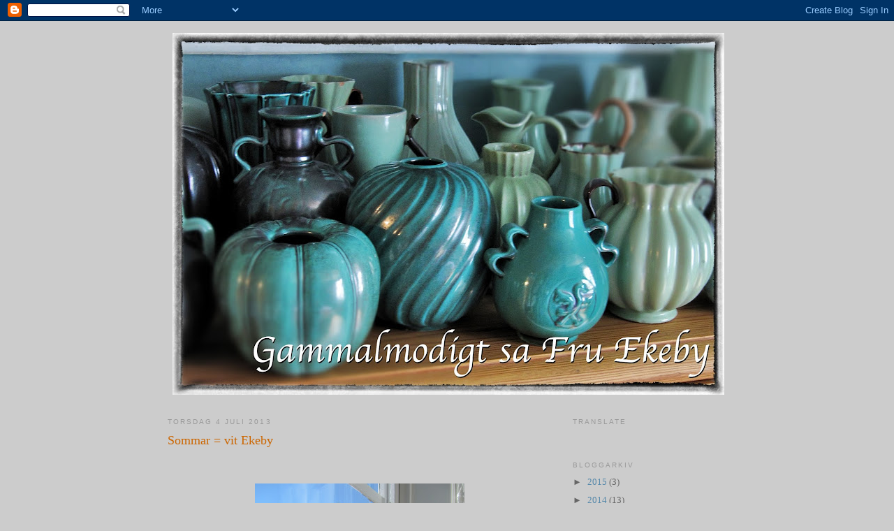

--- FILE ---
content_type: text/html; charset=UTF-8
request_url: https://fruekeby.blogspot.com/2013/07/
body_size: 28620
content:
<!DOCTYPE html>
<html dir='ltr' xmlns='http://www.w3.org/1999/xhtml' xmlns:b='http://www.google.com/2005/gml/b' xmlns:data='http://www.google.com/2005/gml/data' xmlns:expr='http://www.google.com/2005/gml/expr'>
<head>
<link href='https://www.blogger.com/static/v1/widgets/2944754296-widget_css_bundle.css' rel='stylesheet' type='text/css'/>
<meta content='text/html; charset=UTF-8' http-equiv='Content-Type'/>
<meta content='blogger' name='generator'/>
<link href='https://fruekeby.blogspot.com/favicon.ico' rel='icon' type='image/x-icon'/>
<link href='http://fruekeby.blogspot.com/2013/07/' rel='canonical'/>
<link rel="alternate" type="application/atom+xml" title="Gammalmodigt sa fru Ekeby - Atom" href="https://fruekeby.blogspot.com/feeds/posts/default" />
<link rel="alternate" type="application/rss+xml" title="Gammalmodigt sa fru Ekeby - RSS" href="https://fruekeby.blogspot.com/feeds/posts/default?alt=rss" />
<link rel="service.post" type="application/atom+xml" title="Gammalmodigt sa fru Ekeby - Atom" href="https://www.blogger.com/feeds/6447954618569411070/posts/default" />
<!--Can't find substitution for tag [blog.ieCssRetrofitLinks]-->
<meta content='http://fruekeby.blogspot.com/2013/07/' property='og:url'/>
<meta content='Gammalmodigt sa fru Ekeby' property='og:title'/>
<meta content='' property='og:description'/>
<title>Gammalmodigt sa fru Ekeby: juli 2013</title>
<style id='page-skin-1' type='text/css'><!--
/*
-----------------------------------------------
Blogger Template Style
Name:     Minima
Designer: Douglas Bowman
URL:      www.stopdesign.com
Date:     26 Feb 2004
Updated by: Blogger Team
----------------------------------------------- */
/* Variable definitions
====================
<Variable name="bgcolor" description="Page Background Color"
type="color" default="#fff">
<Variable name="textcolor" description="Text Color"
type="color" default="#333">
<Variable name="linkcolor" description="Link Color"
type="color" default="#58a">
<Variable name="pagetitlecolor" description="Blog Title Color"
type="color" default="#666">
<Variable name="descriptioncolor" description="Blog Description Color"
type="color" default="#999">
<Variable name="titlecolor" description="Post Title Color"
type="color" default="#c60">
<Variable name="bordercolor" description="Border Color"
type="color" default="#ccc">
<Variable name="sidebarcolor" description="Sidebar Title Color"
type="color" default="#999">
<Variable name="sidebartextcolor" description="Sidebar Text Color"
type="color" default="#666">
<Variable name="visitedlinkcolor" description="Visited Link Color"
type="color" default="#999">
<Variable name="bodyfont" description="Text Font"
type="font" default="normal normal 100% Georgia, Serif">
<Variable name="headerfont" description="Sidebar Title Font"
type="font"
default="normal normal 78% 'Trebuchet MS',Trebuchet,Arial,Verdana,Sans-serif">
<Variable name="pagetitlefont" description="Blog Title Font"
type="font"
default="normal normal 200% Georgia, Serif">
<Variable name="descriptionfont" description="Blog Description Font"
type="font"
default="normal normal 78% 'Trebuchet MS', Trebuchet, Arial, Verdana, Sans-serif">
<Variable name="postfooterfont" description="Post Footer Font"
type="font"
default="normal normal 78% 'Trebuchet MS', Trebuchet, Arial, Verdana, Sans-serif">
<Variable name="startSide" description="Side where text starts in blog language"
type="automatic" default="left">
<Variable name="endSide" description="Side where text ends in blog language"
type="automatic" default="right">
*/
/* Use this with templates/template-twocol.html */
body {
background:#cccccc;
margin:0;
color:#333333;
font:x-small Georgia Serif;
font-size/* */:/**/small;
font-size: /**/small;
text-align: center;
}
a:link {
color:#5588aa;
text-decoration:none;
}
a:visited {
color:#999999;
text-decoration:none;
}
a:hover {
color:#cc6600;
text-decoration:underline;
}
a img {
border-width:0;
}
/* Header
-----------------------------------------------
*/
#header-wrapper {
width:800px;
margin:0 auto 10px;
border:1px solid #cccccc;
}
#header-inner {
background-position: center;
margin-left: auto;
margin-right: auto;
}
#header {
margin: 5px;
border: 1px solid #cccccc;
text-align: center;
color:#666666;
}
#header h1 {
margin:5px 5px 0;
padding:15px 20px .25em;
line-height:1.2em;
text-transform:uppercase;
letter-spacing:.2em;
font: normal normal 200% Georgia, Serif;
}
#header a {
color:#666666;
text-decoration:none;
}
#header a:hover {
color:#666666;
}
#header .description {
margin:0 5px 5px;
padding:0 20px 15px;
max-width:700px;
text-transform:uppercase;
letter-spacing:.2em;
line-height: 1.4em;
font: normal normal 78% 'Trebuchet MS', Trebuchet, Arial, Verdana, Sans-serif;
color: #999999;
}
#header img {
margin-left: auto;
margin-right: auto;
}
/* Outer-Wrapper
----------------------------------------------- */
#outer-wrapper {
width: 800px;
margin:0 auto;
padding:10px;
text-align:left;
font: normal normal 100% Georgia, Serif;
}
#main-wrapper {
width: 550px;
float: left;
word-wrap: break-word; /* fix for long text breaking sidebar float in IE */
overflow: hidden;     /* fix for long non-text content breaking IE sidebar float */
}
#sidebar-wrapper {
width: 220px;
float: right;
word-wrap: break-word; /* fix for long text breaking sidebar float in IE */
overflow: hidden;      /* fix for long non-text content breaking IE sidebar float */
}
/* Headings
----------------------------------------------- */
h2 {
margin:1.5em 0 .75em;
font:normal normal 78% 'Trebuchet MS',Trebuchet,Arial,Verdana,Sans-serif;
line-height: 1.4em;
text-transform:uppercase;
letter-spacing:.2em;
color:#999999;
}
/* Posts
-----------------------------------------------
*/
h2.date-header {
margin:1.5em 0 .5em;
}
.post {
margin:.5em 0 1.5em;
border-bottom:1px dotted #cccccc;
padding-bottom:1.5em;
}
.post h3 {
margin:.25em 0 0;
padding:0 0 4px;
font-size:140%;
font-weight:normal;
line-height:1.4em;
color:#cc6600;
}
.post h3 a, .post h3 a:visited, .post h3 strong {
display:block;
text-decoration:none;
color:#cc6600;
font-weight:normal;
}
.post h3 strong, .post h3 a:hover {
color:#333333;
}
.post-body {
margin:0 0 .75em;
line-height:1.6em;
}
.post-body blockquote {
line-height:1.3em;
}
.post-footer {
margin: .75em 0;
color:#999999;
text-transform:uppercase;
letter-spacing:.1em;
font: normal normal 78% 'Trebuchet MS', Trebuchet, Arial, Verdana, Sans-serif;
line-height: 1.4em;
}
.comment-link {
margin-left:.6em;
}
.post img {
padding:4px;
border:1px solid #cccccc;
}
.post blockquote {
margin:1em 20px;
}
.post blockquote p {
margin:.75em 0;
}
/* Comments
----------------------------------------------- */
#comments h4 {
margin:1em 0;
font-weight: bold;
line-height: 1.4em;
text-transform:uppercase;
letter-spacing:.2em;
color: #999999;
}
#comments-block {
margin:1em 0 1.5em;
line-height:1.6em;
}
#comments-block .comment-author {
margin:.5em 0;
}
#comments-block .comment-body {
margin:.25em 0 0;
}
#comments-block .comment-footer {
margin:-.25em 0 2em;
line-height: 1.4em;
text-transform:uppercase;
letter-spacing:.1em;
}
#comments-block .comment-body p {
margin:0 0 .75em;
}
.deleted-comment {
font-style:italic;
color:gray;
}
#blog-pager-newer-link {
float: left;
}
#blog-pager-older-link {
float: right;
}
#blog-pager {
text-align: center;
}
.feed-links {
clear: both;
line-height: 2.5em;
}
/* Sidebar Content
----------------------------------------------- */
.sidebar {
color: #666666;
line-height: 1.5em;
}
.sidebar ul {
list-style:none;
margin:0 0 0;
padding:0 0 0;
}
.sidebar li {
margin:0;
padding-top:0;
padding-right:0;
padding-bottom:.25em;
padding-left:15px;
text-indent:-15px;
line-height:1.5em;
}
.sidebar .widget, .main .widget {
border-bottom:1px dotted #cccccc;
margin:0 0 1.5em;
padding:0 0 1.5em;
}
.main .Blog {
border-bottom-width: 0;
}
/* Profile
----------------------------------------------- */
.profile-img {
float: left;
margin-top: 0;
margin-right: 5px;
margin-bottom: 5px;
margin-left: 0;
padding: 4px;
border: 1px solid #cccccc;
}
.profile-data {
margin:0;
text-transform:uppercase;
letter-spacing:.1em;
font: normal normal 78% 'Trebuchet MS', Trebuchet, Arial, Verdana, Sans-serif;
color: #999999;
font-weight: bold;
line-height: 1.6em;
}
.profile-datablock {
margin:.5em 0 .5em;
}
.profile-textblock {
margin: 0.5em 0;
line-height: 1.6em;
}
.profile-link {
font: normal normal 78% 'Trebuchet MS', Trebuchet, Arial, Verdana, Sans-serif;
text-transform: uppercase;
letter-spacing: .1em;
}
/* Footer
----------------------------------------------- */
#footer {
width:660px;
clear:both;
margin:0 auto;
padding-top:15px;
line-height: 1.6em;
text-transform:uppercase;
letter-spacing:.1em;
text-align: center;
}

--></style>
<link href='https://www.blogger.com/dyn-css/authorization.css?targetBlogID=6447954618569411070&amp;zx=24f7a69e-cde2-4404-a1db-f1ec10c3faa2' media='none' onload='if(media!=&#39;all&#39;)media=&#39;all&#39;' rel='stylesheet'/><noscript><link href='https://www.blogger.com/dyn-css/authorization.css?targetBlogID=6447954618569411070&amp;zx=24f7a69e-cde2-4404-a1db-f1ec10c3faa2' rel='stylesheet'/></noscript>
<meta name='google-adsense-platform-account' content='ca-host-pub-1556223355139109'/>
<meta name='google-adsense-platform-domain' content='blogspot.com'/>

</head>
<body>
<div class='navbar section' id='navbar'><div class='widget Navbar' data-version='1' id='Navbar1'><script type="text/javascript">
    function setAttributeOnload(object, attribute, val) {
      if(window.addEventListener) {
        window.addEventListener('load',
          function(){ object[attribute] = val; }, false);
      } else {
        window.attachEvent('onload', function(){ object[attribute] = val; });
      }
    }
  </script>
<div id="navbar-iframe-container"></div>
<script type="text/javascript" src="https://apis.google.com/js/platform.js"></script>
<script type="text/javascript">
      gapi.load("gapi.iframes:gapi.iframes.style.bubble", function() {
        if (gapi.iframes && gapi.iframes.getContext) {
          gapi.iframes.getContext().openChild({
              url: 'https://www.blogger.com/navbar/6447954618569411070?origin\x3dhttps://fruekeby.blogspot.com',
              where: document.getElementById("navbar-iframe-container"),
              id: "navbar-iframe"
          });
        }
      });
    </script><script type="text/javascript">
(function() {
var script = document.createElement('script');
script.type = 'text/javascript';
script.src = '//pagead2.googlesyndication.com/pagead/js/google_top_exp.js';
var head = document.getElementsByTagName('head')[0];
if (head) {
head.appendChild(script);
}})();
</script>
</div></div>
<div id='outer-wrapper'><div id='wrap2'>
<!-- skip links for text browsers -->
<span id='skiplinks' style='display:none;'>
<a href='#main'>skip to main </a> |
      <a href='#sidebar'>skip to sidebar</a>
</span>
<div id='header-wrapper'>
<div class='header section' id='header'><div class='widget Header' data-version='1' id='Header1'>
<div id='header-inner'>
<a href='https://fruekeby.blogspot.com/' style='display: block'>
<img alt='Gammalmodigt sa fru Ekeby' height='518px; ' id='Header1_headerimg' src='https://blogger.googleusercontent.com/img/b/R29vZ2xl/AVvXsEjfgLyMNDzwRk4VRv1bnArajkzf2BidNrAlIbRiPHE1mz-fjxn0wtj-8gLp79y_xgxZp7VVPvRjOkJn8oiIA4f5BTKLGY6iSGcZClWNTsdhQYaPBlp9nDksdix3Bexx1Jp30BJGqgNaVvuH/s790/IMG_1348_Snapseed2.jpg' style='display: block' width='790px; '/>
</a>
</div>
</div></div>
</div>
<div id='content-wrapper'>
<div id='crosscol-wrapper' style='text-align:center'>
<div class='crosscol no-items section' id='crosscol'></div>
</div>
<div id='main-wrapper'>
<div class='main section' id='main'><div class='widget Blog' data-version='1' id='Blog1'>
<div class='blog-posts hfeed'>

          <div class="date-outer">
        
<h2 class='date-header'><span>torsdag 4 juli 2013</span></h2>

          <div class="date-posts">
        
<div class='post-outer'>
<div class='post hentry uncustomized-post-template' itemprop='blogPost' itemscope='itemscope' itemtype='http://schema.org/BlogPosting'>
<meta content='https://blogger.googleusercontent.com/img/b/R29vZ2xl/AVvXsEj-WS3IGCGoMWmWGiVOVoiIPND7Z83DhgfB-g1_PKUyOhY9d2vwefxSQz5mEH2vnv-0dTrksMMp1q2S22vfzW9n1Mh1UC9oo8y05p6iMPL2Ls356H3ZDfFDCMmVo40JW0Ks6ReafABYFfHf/s400/IMG_3058-LowRes.JPG' itemprop='image_url'/>
<meta content='6447954618569411070' itemprop='blogId'/>
<meta content='5342080167608510164' itemprop='postId'/>
<a name='5342080167608510164'></a>
<h3 class='post-title entry-title' itemprop='name'>
<a href='https://fruekeby.blogspot.com/2013/07/sommar-vit-ekeby.html'>Sommar = vit Ekeby</a>
</h3>
<div class='post-header'>
<div class='post-header-line-1'></div>
</div>
<div class='post-body entry-content' id='post-body-5342080167608510164' itemprop='description articleBody'>
<div style="text-align: center;">
<br /></div>
<div style="text-align: center;">
<br /></div>
<div class="separator" style="clear: both; text-align: center;">
<a href="https://blogger.googleusercontent.com/img/b/R29vZ2xl/AVvXsEj-WS3IGCGoMWmWGiVOVoiIPND7Z83DhgfB-g1_PKUyOhY9d2vwefxSQz5mEH2vnv-0dTrksMMp1q2S22vfzW9n1Mh1UC9oo8y05p6iMPL2Ls356H3ZDfFDCMmVo40JW0Ks6ReafABYFfHf/s1600/IMG_3058-LowRes.JPG" imageanchor="1" style="margin-left: 1em; margin-right: 1em;"><img border="0" height="400" src="https://blogger.googleusercontent.com/img/b/R29vZ2xl/AVvXsEj-WS3IGCGoMWmWGiVOVoiIPND7Z83DhgfB-g1_PKUyOhY9d2vwefxSQz5mEH2vnv-0dTrksMMp1q2S22vfzW9n1Mh1UC9oo8y05p6iMPL2Ls356H3ZDfFDCMmVo40JW0Ks6ReafABYFfHf/s400/IMG_3058-LowRes.JPG" width="300" /></a></div>
<div style="text-align: center;">
<br /></div>
<div style="text-align: center;">
I de minsta krukorna från bl.a Ekeby har jag små pelargonskott från Samos.</div>
<div style="text-align: center;">
<br /></div>
<div class="separator" style="clear: both; text-align: center;">
<a href="https://blogger.googleusercontent.com/img/b/R29vZ2xl/AVvXsEjV9KGFMBPaL-iZbf0get9TiJrUuQGCuDLUPrJZ4KvIXH3ObjIpKTPAis7owtgxVcp4qtBVND-DbjhDX-j2U6GErdkWL_5rnxgqfJpHhkuicfUaPFQUuVqzvoRd5oiQcI_J77ACDJp2z0Wb/s1600/IMG_3061-LowRes.JPG" imageanchor="1" style="margin-left: 1em; margin-right: 1em;"><img border="0" height="400" src="https://blogger.googleusercontent.com/img/b/R29vZ2xl/AVvXsEjV9KGFMBPaL-iZbf0get9TiJrUuQGCuDLUPrJZ4KvIXH3ObjIpKTPAis7owtgxVcp4qtBVND-DbjhDX-j2U6GErdkWL_5rnxgqfJpHhkuicfUaPFQUuVqzvoRd5oiQcI_J77ACDJp2z0Wb/s400/IMG_3061-LowRes.JPG" width="300" /></a></div>
<div style="text-align: center;">
<br /></div>
<div style="text-align: center;">
Mitt bästa loppisfynd av alla Ekebyvaser! Ett bra tips av bästa kompisen!</div>
<div style="text-align: center;">
<br /></div>
<div class="separator" style="clear: both; text-align: center;">
<a href="https://blogger.googleusercontent.com/img/b/R29vZ2xl/AVvXsEhd77UoCvq3Tvt9_GD1xH7Rr_pkLSmF7c4Yhzq6HI4WMKMsKQeddzeQwpR9Fd_7Vxwmbo1lLy0m9ca4rOeZBE4zzi9fqhUIQLKcwbeFSnXHrJSE-bdRpsa7ODa3r8FlAm84uVqbEgjhzVrs/s1600/IMG_3063-LowRes.JPG" imageanchor="1" style="margin-left: 1em; margin-right: 1em;"><img border="0" height="300" src="https://blogger.googleusercontent.com/img/b/R29vZ2xl/AVvXsEhd77UoCvq3Tvt9_GD1xH7Rr_pkLSmF7c4Yhzq6HI4WMKMsKQeddzeQwpR9Fd_7Vxwmbo1lLy0m9ca4rOeZBE4zzi9fqhUIQLKcwbeFSnXHrJSE-bdRpsa7ODa3r8FlAm84uVqbEgjhzVrs/s400/IMG_3063-LowRes.JPG" width="400" /></a></div>
<div style="text-align: center;">
<br /></div>
<div style="text-align: center;">
ALT:s runda former. Och det går att använda blockljus i Lancett ljusstaken.</div>
<div style="text-align: center;">
<br /></div>
<div style="text-align: center;">
Min största Expovas, tillverkad för Parisutställningen 1937 av Anna-Lisa Thomson.</div>
<div class="separator" style="clear: both; text-align: center;">
<a href="https://blogger.googleusercontent.com/img/b/R29vZ2xl/AVvXsEjacw8GQ_U3n9Rhkw8_6aeXCPyKYXgRQKQreeknkonAq3rL8enh2z20hl0fxuMfcTPLwev78UGzqnGWnJu008bpz2iqa9REDHryBwIoSbBOwFTcZDfltg9f96k67M0CGKk5l-zDPWXeUYW-/s1600/IMG_3065-LowRes.JPG" imageanchor="1" style="margin-left: 1em; margin-right: 1em;"><img border="0" height="400" src="https://blogger.googleusercontent.com/img/b/R29vZ2xl/AVvXsEjacw8GQ_U3n9Rhkw8_6aeXCPyKYXgRQKQreeknkonAq3rL8enh2z20hl0fxuMfcTPLwev78UGzqnGWnJu008bpz2iqa9REDHryBwIoSbBOwFTcZDfltg9f96k67M0CGKk5l-zDPWXeUYW-/s400/IMG_3065-LowRes.JPG" width="300" /></a></div>
<div style='clear: both;'></div>
</div>
<div class='post-footer'>
<div class='post-footer-line post-footer-line-1'>
<span class='post-author vcard'>
Upplagd av
<span class='fn' itemprop='author' itemscope='itemscope' itemtype='http://schema.org/Person'>
<meta content='https://www.blogger.com/profile/18292533009644379502' itemprop='url'/>
<a class='g-profile' href='https://www.blogger.com/profile/18292533009644379502' rel='author' title='author profile'>
<span itemprop='name'>Fru Ekeby</span>
</a>
</span>
</span>
<span class='post-timestamp'>
kl.
<meta content='http://fruekeby.blogspot.com/2013/07/sommar-vit-ekeby.html' itemprop='url'/>
<a class='timestamp-link' href='https://fruekeby.blogspot.com/2013/07/sommar-vit-ekeby.html' rel='bookmark' title='permanent link'><abbr class='published' itemprop='datePublished' title='2013-07-04T19:27:00+02:00'>19:27</abbr></a>
</span>
<span class='post-comment-link'>
<a class='comment-link' href='https://www.blogger.com/comment/fullpage/post/6447954618569411070/5342080167608510164' onclick='javascript:window.open(this.href, "bloggerPopup", "toolbar=0,location=0,statusbar=1,menubar=0,scrollbars=yes,width=640,height=500"); return false;'>
1 kommentar:
  </a>
</span>
<span class='post-icons'>
<span class='item-control blog-admin pid-2076754622'>
<a href='https://www.blogger.com/post-edit.g?blogID=6447954618569411070&postID=5342080167608510164&from=pencil' title='Redigera inlägg'>
<img alt='' class='icon-action' height='18' src='https://resources.blogblog.com/img/icon18_edit_allbkg.gif' width='18'/>
</a>
</span>
</span>
<div class='post-share-buttons goog-inline-block'>
</div>
</div>
<div class='post-footer-line post-footer-line-2'>
<span class='post-labels'>
Etiketter:
<a href='https://fruekeby.blogspot.com/search/label/%22Expo%22%20Anna-Lisa%20Thomson' rel='tag'>&quot;Expo&quot; Anna-Lisa Thomson</a>,
<a href='https://fruekeby.blogspot.com/search/label/krukor' rel='tag'>krukor</a>,
<a href='https://fruekeby.blogspot.com/search/label/Loppis' rel='tag'>Loppis</a>,
<a href='https://fruekeby.blogspot.com/search/label/U-E%20%22Lancett%22%20Anna-Lisa%20Thomson' rel='tag'>U-E &quot;Lancett&quot; Anna-Lisa Thomson</a>,
<a href='https://fruekeby.blogspot.com/search/label/Upsala-Ekeby' rel='tag'>Upsala-Ekeby</a>
</span>
</div>
<div class='post-footer-line post-footer-line-3'>
<span class='post-location'>
</span>
</div>
</div>
</div>
</div>

        </div></div>
      
</div>
<div class='blog-pager' id='blog-pager'>
<span id='blog-pager-newer-link'>
<a class='blog-pager-newer-link' href='https://fruekeby.blogspot.com/search?updated-max=2014-09-22T16:08:00%2B02:00&amp;max-results=14&amp;reverse-paginate=true' id='Blog1_blog-pager-newer-link' title='Senare inlägg'>Senare inlägg</a>
</span>
<span id='blog-pager-older-link'>
<a class='blog-pager-older-link' href='https://fruekeby.blogspot.com/search?updated-max=2013-07-04T19:27:00%2B02:00&amp;max-results=14' id='Blog1_blog-pager-older-link' title='Äldre inlägg'>Äldre inlägg</a>
</span>
<a class='home-link' href='https://fruekeby.blogspot.com/'>Startsida</a>
</div>
<div class='clear'></div>
<div class='blog-feeds'>
<div class='feed-links'>
Prenumerera på:
<a class='feed-link' href='https://fruekeby.blogspot.com/feeds/posts/default' target='_blank' type='application/atom+xml'>Kommentarer (Atom)</a>
</div>
</div>
</div></div>
</div>
<div id='sidebar-wrapper'>
<div class='sidebar section' id='sidebar'><div class='widget HTML' data-version='1' id='HTML2'>
<h2 class='title'>Translate</h2>
<div class='widget-content'>
<div id="google_translate_element"></div><script>
function googleTranslateElementInit() {
  new google.translate.TranslateElement({
    pageLanguage: 'sv'
  }, 'google_translate_element');
}
</script><script src="//translate.google.com/translate_a/element.js?cb=googleTranslateElementInit"></script>
</div>
<div class='clear'></div>
</div><div class='widget BlogArchive' data-version='1' id='BlogArchive2'>
<h2>Bloggarkiv</h2>
<div class='widget-content'>
<div id='ArchiveList'>
<div id='BlogArchive2_ArchiveList'>
<ul class='hierarchy'>
<li class='archivedate collapsed'>
<a class='toggle' href='javascript:void(0)'>
<span class='zippy'>

        &#9658;&#160;
      
</span>
</a>
<a class='post-count-link' href='https://fruekeby.blogspot.com/2015/'>
2015
</a>
<span class='post-count' dir='ltr'>(3)</span>
<ul class='hierarchy'>
<li class='archivedate collapsed'>
<a class='toggle' href='javascript:void(0)'>
<span class='zippy'>

        &#9658;&#160;
      
</span>
</a>
<a class='post-count-link' href='https://fruekeby.blogspot.com/2015/04/'>
april
</a>
<span class='post-count' dir='ltr'>(1)</span>
</li>
</ul>
<ul class='hierarchy'>
<li class='archivedate collapsed'>
<a class='toggle' href='javascript:void(0)'>
<span class='zippy'>

        &#9658;&#160;
      
</span>
</a>
<a class='post-count-link' href='https://fruekeby.blogspot.com/2015/02/'>
februari
</a>
<span class='post-count' dir='ltr'>(1)</span>
</li>
</ul>
<ul class='hierarchy'>
<li class='archivedate collapsed'>
<a class='toggle' href='javascript:void(0)'>
<span class='zippy'>

        &#9658;&#160;
      
</span>
</a>
<a class='post-count-link' href='https://fruekeby.blogspot.com/2015/01/'>
januari
</a>
<span class='post-count' dir='ltr'>(1)</span>
</li>
</ul>
</li>
</ul>
<ul class='hierarchy'>
<li class='archivedate collapsed'>
<a class='toggle' href='javascript:void(0)'>
<span class='zippy'>

        &#9658;&#160;
      
</span>
</a>
<a class='post-count-link' href='https://fruekeby.blogspot.com/2014/'>
2014
</a>
<span class='post-count' dir='ltr'>(13)</span>
<ul class='hierarchy'>
<li class='archivedate collapsed'>
<a class='toggle' href='javascript:void(0)'>
<span class='zippy'>

        &#9658;&#160;
      
</span>
</a>
<a class='post-count-link' href='https://fruekeby.blogspot.com/2014/09/'>
september
</a>
<span class='post-count' dir='ltr'>(1)</span>
</li>
</ul>
<ul class='hierarchy'>
<li class='archivedate collapsed'>
<a class='toggle' href='javascript:void(0)'>
<span class='zippy'>

        &#9658;&#160;
      
</span>
</a>
<a class='post-count-link' href='https://fruekeby.blogspot.com/2014/08/'>
augusti
</a>
<span class='post-count' dir='ltr'>(2)</span>
</li>
</ul>
<ul class='hierarchy'>
<li class='archivedate collapsed'>
<a class='toggle' href='javascript:void(0)'>
<span class='zippy'>

        &#9658;&#160;
      
</span>
</a>
<a class='post-count-link' href='https://fruekeby.blogspot.com/2014/07/'>
juli
</a>
<span class='post-count' dir='ltr'>(2)</span>
</li>
</ul>
<ul class='hierarchy'>
<li class='archivedate collapsed'>
<a class='toggle' href='javascript:void(0)'>
<span class='zippy'>

        &#9658;&#160;
      
</span>
</a>
<a class='post-count-link' href='https://fruekeby.blogspot.com/2014/06/'>
juni
</a>
<span class='post-count' dir='ltr'>(1)</span>
</li>
</ul>
<ul class='hierarchy'>
<li class='archivedate collapsed'>
<a class='toggle' href='javascript:void(0)'>
<span class='zippy'>

        &#9658;&#160;
      
</span>
</a>
<a class='post-count-link' href='https://fruekeby.blogspot.com/2014/04/'>
april
</a>
<span class='post-count' dir='ltr'>(1)</span>
</li>
</ul>
<ul class='hierarchy'>
<li class='archivedate collapsed'>
<a class='toggle' href='javascript:void(0)'>
<span class='zippy'>

        &#9658;&#160;
      
</span>
</a>
<a class='post-count-link' href='https://fruekeby.blogspot.com/2014/03/'>
mars
</a>
<span class='post-count' dir='ltr'>(1)</span>
</li>
</ul>
<ul class='hierarchy'>
<li class='archivedate collapsed'>
<a class='toggle' href='javascript:void(0)'>
<span class='zippy'>

        &#9658;&#160;
      
</span>
</a>
<a class='post-count-link' href='https://fruekeby.blogspot.com/2014/02/'>
februari
</a>
<span class='post-count' dir='ltr'>(2)</span>
</li>
</ul>
<ul class='hierarchy'>
<li class='archivedate collapsed'>
<a class='toggle' href='javascript:void(0)'>
<span class='zippy'>

        &#9658;&#160;
      
</span>
</a>
<a class='post-count-link' href='https://fruekeby.blogspot.com/2014/01/'>
januari
</a>
<span class='post-count' dir='ltr'>(3)</span>
</li>
</ul>
</li>
</ul>
<ul class='hierarchy'>
<li class='archivedate expanded'>
<a class='toggle' href='javascript:void(0)'>
<span class='zippy toggle-open'>

        &#9660;&#160;
      
</span>
</a>
<a class='post-count-link' href='https://fruekeby.blogspot.com/2013/'>
2013
</a>
<span class='post-count' dir='ltr'>(10)</span>
<ul class='hierarchy'>
<li class='archivedate collapsed'>
<a class='toggle' href='javascript:void(0)'>
<span class='zippy'>

        &#9658;&#160;
      
</span>
</a>
<a class='post-count-link' href='https://fruekeby.blogspot.com/2013/12/'>
december
</a>
<span class='post-count' dir='ltr'>(1)</span>
</li>
</ul>
<ul class='hierarchy'>
<li class='archivedate collapsed'>
<a class='toggle' href='javascript:void(0)'>
<span class='zippy'>

        &#9658;&#160;
      
</span>
</a>
<a class='post-count-link' href='https://fruekeby.blogspot.com/2013/10/'>
oktober
</a>
<span class='post-count' dir='ltr'>(1)</span>
</li>
</ul>
<ul class='hierarchy'>
<li class='archivedate expanded'>
<a class='toggle' href='javascript:void(0)'>
<span class='zippy toggle-open'>

        &#9660;&#160;
      
</span>
</a>
<a class='post-count-link' href='https://fruekeby.blogspot.com/2013/07/'>
juli
</a>
<span class='post-count' dir='ltr'>(1)</span>
<ul class='posts'>
<li><a href='https://fruekeby.blogspot.com/2013/07/sommar-vit-ekeby.html'>Sommar = vit Ekeby</a></li>
</ul>
</li>
</ul>
<ul class='hierarchy'>
<li class='archivedate collapsed'>
<a class='toggle' href='javascript:void(0)'>
<span class='zippy'>

        &#9658;&#160;
      
</span>
</a>
<a class='post-count-link' href='https://fruekeby.blogspot.com/2013/06/'>
juni
</a>
<span class='post-count' dir='ltr'>(1)</span>
</li>
</ul>
<ul class='hierarchy'>
<li class='archivedate collapsed'>
<a class='toggle' href='javascript:void(0)'>
<span class='zippy'>

        &#9658;&#160;
      
</span>
</a>
<a class='post-count-link' href='https://fruekeby.blogspot.com/2013/05/'>
maj
</a>
<span class='post-count' dir='ltr'>(1)</span>
</li>
</ul>
<ul class='hierarchy'>
<li class='archivedate collapsed'>
<a class='toggle' href='javascript:void(0)'>
<span class='zippy'>

        &#9658;&#160;
      
</span>
</a>
<a class='post-count-link' href='https://fruekeby.blogspot.com/2013/04/'>
april
</a>
<span class='post-count' dir='ltr'>(2)</span>
</li>
</ul>
<ul class='hierarchy'>
<li class='archivedate collapsed'>
<a class='toggle' href='javascript:void(0)'>
<span class='zippy'>

        &#9658;&#160;
      
</span>
</a>
<a class='post-count-link' href='https://fruekeby.blogspot.com/2013/03/'>
mars
</a>
<span class='post-count' dir='ltr'>(2)</span>
</li>
</ul>
<ul class='hierarchy'>
<li class='archivedate collapsed'>
<a class='toggle' href='javascript:void(0)'>
<span class='zippy'>

        &#9658;&#160;
      
</span>
</a>
<a class='post-count-link' href='https://fruekeby.blogspot.com/2013/02/'>
februari
</a>
<span class='post-count' dir='ltr'>(1)</span>
</li>
</ul>
</li>
</ul>
<ul class='hierarchy'>
<li class='archivedate collapsed'>
<a class='toggle' href='javascript:void(0)'>
<span class='zippy'>

        &#9658;&#160;
      
</span>
</a>
<a class='post-count-link' href='https://fruekeby.blogspot.com/2012/'>
2012
</a>
<span class='post-count' dir='ltr'>(22)</span>
<ul class='hierarchy'>
<li class='archivedate collapsed'>
<a class='toggle' href='javascript:void(0)'>
<span class='zippy'>

        &#9658;&#160;
      
</span>
</a>
<a class='post-count-link' href='https://fruekeby.blogspot.com/2012/12/'>
december
</a>
<span class='post-count' dir='ltr'>(1)</span>
</li>
</ul>
<ul class='hierarchy'>
<li class='archivedate collapsed'>
<a class='toggle' href='javascript:void(0)'>
<span class='zippy'>

        &#9658;&#160;
      
</span>
</a>
<a class='post-count-link' href='https://fruekeby.blogspot.com/2012/10/'>
oktober
</a>
<span class='post-count' dir='ltr'>(4)</span>
</li>
</ul>
<ul class='hierarchy'>
<li class='archivedate collapsed'>
<a class='toggle' href='javascript:void(0)'>
<span class='zippy'>

        &#9658;&#160;
      
</span>
</a>
<a class='post-count-link' href='https://fruekeby.blogspot.com/2012/08/'>
augusti
</a>
<span class='post-count' dir='ltr'>(2)</span>
</li>
</ul>
<ul class='hierarchy'>
<li class='archivedate collapsed'>
<a class='toggle' href='javascript:void(0)'>
<span class='zippy'>

        &#9658;&#160;
      
</span>
</a>
<a class='post-count-link' href='https://fruekeby.blogspot.com/2012/07/'>
juli
</a>
<span class='post-count' dir='ltr'>(2)</span>
</li>
</ul>
<ul class='hierarchy'>
<li class='archivedate collapsed'>
<a class='toggle' href='javascript:void(0)'>
<span class='zippy'>

        &#9658;&#160;
      
</span>
</a>
<a class='post-count-link' href='https://fruekeby.blogspot.com/2012/06/'>
juni
</a>
<span class='post-count' dir='ltr'>(1)</span>
</li>
</ul>
<ul class='hierarchy'>
<li class='archivedate collapsed'>
<a class='toggle' href='javascript:void(0)'>
<span class='zippy'>

        &#9658;&#160;
      
</span>
</a>
<a class='post-count-link' href='https://fruekeby.blogspot.com/2012/05/'>
maj
</a>
<span class='post-count' dir='ltr'>(4)</span>
</li>
</ul>
<ul class='hierarchy'>
<li class='archivedate collapsed'>
<a class='toggle' href='javascript:void(0)'>
<span class='zippy'>

        &#9658;&#160;
      
</span>
</a>
<a class='post-count-link' href='https://fruekeby.blogspot.com/2012/04/'>
april
</a>
<span class='post-count' dir='ltr'>(1)</span>
</li>
</ul>
<ul class='hierarchy'>
<li class='archivedate collapsed'>
<a class='toggle' href='javascript:void(0)'>
<span class='zippy'>

        &#9658;&#160;
      
</span>
</a>
<a class='post-count-link' href='https://fruekeby.blogspot.com/2012/03/'>
mars
</a>
<span class='post-count' dir='ltr'>(2)</span>
</li>
</ul>
<ul class='hierarchy'>
<li class='archivedate collapsed'>
<a class='toggle' href='javascript:void(0)'>
<span class='zippy'>

        &#9658;&#160;
      
</span>
</a>
<a class='post-count-link' href='https://fruekeby.blogspot.com/2012/02/'>
februari
</a>
<span class='post-count' dir='ltr'>(2)</span>
</li>
</ul>
<ul class='hierarchy'>
<li class='archivedate collapsed'>
<a class='toggle' href='javascript:void(0)'>
<span class='zippy'>

        &#9658;&#160;
      
</span>
</a>
<a class='post-count-link' href='https://fruekeby.blogspot.com/2012/01/'>
januari
</a>
<span class='post-count' dir='ltr'>(3)</span>
</li>
</ul>
</li>
</ul>
<ul class='hierarchy'>
<li class='archivedate collapsed'>
<a class='toggle' href='javascript:void(0)'>
<span class='zippy'>

        &#9658;&#160;
      
</span>
</a>
<a class='post-count-link' href='https://fruekeby.blogspot.com/2011/'>
2011
</a>
<span class='post-count' dir='ltr'>(21)</span>
<ul class='hierarchy'>
<li class='archivedate collapsed'>
<a class='toggle' href='javascript:void(0)'>
<span class='zippy'>

        &#9658;&#160;
      
</span>
</a>
<a class='post-count-link' href='https://fruekeby.blogspot.com/2011/12/'>
december
</a>
<span class='post-count' dir='ltr'>(2)</span>
</li>
</ul>
<ul class='hierarchy'>
<li class='archivedate collapsed'>
<a class='toggle' href='javascript:void(0)'>
<span class='zippy'>

        &#9658;&#160;
      
</span>
</a>
<a class='post-count-link' href='https://fruekeby.blogspot.com/2011/10/'>
oktober
</a>
<span class='post-count' dir='ltr'>(1)</span>
</li>
</ul>
<ul class='hierarchy'>
<li class='archivedate collapsed'>
<a class='toggle' href='javascript:void(0)'>
<span class='zippy'>

        &#9658;&#160;
      
</span>
</a>
<a class='post-count-link' href='https://fruekeby.blogspot.com/2011/09/'>
september
</a>
<span class='post-count' dir='ltr'>(2)</span>
</li>
</ul>
<ul class='hierarchy'>
<li class='archivedate collapsed'>
<a class='toggle' href='javascript:void(0)'>
<span class='zippy'>

        &#9658;&#160;
      
</span>
</a>
<a class='post-count-link' href='https://fruekeby.blogspot.com/2011/08/'>
augusti
</a>
<span class='post-count' dir='ltr'>(1)</span>
</li>
</ul>
<ul class='hierarchy'>
<li class='archivedate collapsed'>
<a class='toggle' href='javascript:void(0)'>
<span class='zippy'>

        &#9658;&#160;
      
</span>
</a>
<a class='post-count-link' href='https://fruekeby.blogspot.com/2011/07/'>
juli
</a>
<span class='post-count' dir='ltr'>(2)</span>
</li>
</ul>
<ul class='hierarchy'>
<li class='archivedate collapsed'>
<a class='toggle' href='javascript:void(0)'>
<span class='zippy'>

        &#9658;&#160;
      
</span>
</a>
<a class='post-count-link' href='https://fruekeby.blogspot.com/2011/05/'>
maj
</a>
<span class='post-count' dir='ltr'>(5)</span>
</li>
</ul>
<ul class='hierarchy'>
<li class='archivedate collapsed'>
<a class='toggle' href='javascript:void(0)'>
<span class='zippy'>

        &#9658;&#160;
      
</span>
</a>
<a class='post-count-link' href='https://fruekeby.blogspot.com/2011/04/'>
april
</a>
<span class='post-count' dir='ltr'>(2)</span>
</li>
</ul>
<ul class='hierarchy'>
<li class='archivedate collapsed'>
<a class='toggle' href='javascript:void(0)'>
<span class='zippy'>

        &#9658;&#160;
      
</span>
</a>
<a class='post-count-link' href='https://fruekeby.blogspot.com/2011/03/'>
mars
</a>
<span class='post-count' dir='ltr'>(4)</span>
</li>
</ul>
<ul class='hierarchy'>
<li class='archivedate collapsed'>
<a class='toggle' href='javascript:void(0)'>
<span class='zippy'>

        &#9658;&#160;
      
</span>
</a>
<a class='post-count-link' href='https://fruekeby.blogspot.com/2011/02/'>
februari
</a>
<span class='post-count' dir='ltr'>(2)</span>
</li>
</ul>
</li>
</ul>
<ul class='hierarchy'>
<li class='archivedate collapsed'>
<a class='toggle' href='javascript:void(0)'>
<span class='zippy'>

        &#9658;&#160;
      
</span>
</a>
<a class='post-count-link' href='https://fruekeby.blogspot.com/2010/'>
2010
</a>
<span class='post-count' dir='ltr'>(26)</span>
<ul class='hierarchy'>
<li class='archivedate collapsed'>
<a class='toggle' href='javascript:void(0)'>
<span class='zippy'>

        &#9658;&#160;
      
</span>
</a>
<a class='post-count-link' href='https://fruekeby.blogspot.com/2010/12/'>
december
</a>
<span class='post-count' dir='ltr'>(3)</span>
</li>
</ul>
<ul class='hierarchy'>
<li class='archivedate collapsed'>
<a class='toggle' href='javascript:void(0)'>
<span class='zippy'>

        &#9658;&#160;
      
</span>
</a>
<a class='post-count-link' href='https://fruekeby.blogspot.com/2010/11/'>
november
</a>
<span class='post-count' dir='ltr'>(2)</span>
</li>
</ul>
<ul class='hierarchy'>
<li class='archivedate collapsed'>
<a class='toggle' href='javascript:void(0)'>
<span class='zippy'>

        &#9658;&#160;
      
</span>
</a>
<a class='post-count-link' href='https://fruekeby.blogspot.com/2010/10/'>
oktober
</a>
<span class='post-count' dir='ltr'>(2)</span>
</li>
</ul>
<ul class='hierarchy'>
<li class='archivedate collapsed'>
<a class='toggle' href='javascript:void(0)'>
<span class='zippy'>

        &#9658;&#160;
      
</span>
</a>
<a class='post-count-link' href='https://fruekeby.blogspot.com/2010/09/'>
september
</a>
<span class='post-count' dir='ltr'>(4)</span>
</li>
</ul>
<ul class='hierarchy'>
<li class='archivedate collapsed'>
<a class='toggle' href='javascript:void(0)'>
<span class='zippy'>

        &#9658;&#160;
      
</span>
</a>
<a class='post-count-link' href='https://fruekeby.blogspot.com/2010/08/'>
augusti
</a>
<span class='post-count' dir='ltr'>(2)</span>
</li>
</ul>
<ul class='hierarchy'>
<li class='archivedate collapsed'>
<a class='toggle' href='javascript:void(0)'>
<span class='zippy'>

        &#9658;&#160;
      
</span>
</a>
<a class='post-count-link' href='https://fruekeby.blogspot.com/2010/07/'>
juli
</a>
<span class='post-count' dir='ltr'>(1)</span>
</li>
</ul>
<ul class='hierarchy'>
<li class='archivedate collapsed'>
<a class='toggle' href='javascript:void(0)'>
<span class='zippy'>

        &#9658;&#160;
      
</span>
</a>
<a class='post-count-link' href='https://fruekeby.blogspot.com/2010/06/'>
juni
</a>
<span class='post-count' dir='ltr'>(1)</span>
</li>
</ul>
<ul class='hierarchy'>
<li class='archivedate collapsed'>
<a class='toggle' href='javascript:void(0)'>
<span class='zippy'>

        &#9658;&#160;
      
</span>
</a>
<a class='post-count-link' href='https://fruekeby.blogspot.com/2010/05/'>
maj
</a>
<span class='post-count' dir='ltr'>(4)</span>
</li>
</ul>
<ul class='hierarchy'>
<li class='archivedate collapsed'>
<a class='toggle' href='javascript:void(0)'>
<span class='zippy'>

        &#9658;&#160;
      
</span>
</a>
<a class='post-count-link' href='https://fruekeby.blogspot.com/2010/04/'>
april
</a>
<span class='post-count' dir='ltr'>(1)</span>
</li>
</ul>
<ul class='hierarchy'>
<li class='archivedate collapsed'>
<a class='toggle' href='javascript:void(0)'>
<span class='zippy'>

        &#9658;&#160;
      
</span>
</a>
<a class='post-count-link' href='https://fruekeby.blogspot.com/2010/03/'>
mars
</a>
<span class='post-count' dir='ltr'>(3)</span>
</li>
</ul>
<ul class='hierarchy'>
<li class='archivedate collapsed'>
<a class='toggle' href='javascript:void(0)'>
<span class='zippy'>

        &#9658;&#160;
      
</span>
</a>
<a class='post-count-link' href='https://fruekeby.blogspot.com/2010/02/'>
februari
</a>
<span class='post-count' dir='ltr'>(1)</span>
</li>
</ul>
<ul class='hierarchy'>
<li class='archivedate collapsed'>
<a class='toggle' href='javascript:void(0)'>
<span class='zippy'>

        &#9658;&#160;
      
</span>
</a>
<a class='post-count-link' href='https://fruekeby.blogspot.com/2010/01/'>
januari
</a>
<span class='post-count' dir='ltr'>(2)</span>
</li>
</ul>
</li>
</ul>
<ul class='hierarchy'>
<li class='archivedate collapsed'>
<a class='toggle' href='javascript:void(0)'>
<span class='zippy'>

        &#9658;&#160;
      
</span>
</a>
<a class='post-count-link' href='https://fruekeby.blogspot.com/2009/'>
2009
</a>
<span class='post-count' dir='ltr'>(48)</span>
<ul class='hierarchy'>
<li class='archivedate collapsed'>
<a class='toggle' href='javascript:void(0)'>
<span class='zippy'>

        &#9658;&#160;
      
</span>
</a>
<a class='post-count-link' href='https://fruekeby.blogspot.com/2009/12/'>
december
</a>
<span class='post-count' dir='ltr'>(3)</span>
</li>
</ul>
<ul class='hierarchy'>
<li class='archivedate collapsed'>
<a class='toggle' href='javascript:void(0)'>
<span class='zippy'>

        &#9658;&#160;
      
</span>
</a>
<a class='post-count-link' href='https://fruekeby.blogspot.com/2009/11/'>
november
</a>
<span class='post-count' dir='ltr'>(3)</span>
</li>
</ul>
<ul class='hierarchy'>
<li class='archivedate collapsed'>
<a class='toggle' href='javascript:void(0)'>
<span class='zippy'>

        &#9658;&#160;
      
</span>
</a>
<a class='post-count-link' href='https://fruekeby.blogspot.com/2009/10/'>
oktober
</a>
<span class='post-count' dir='ltr'>(2)</span>
</li>
</ul>
<ul class='hierarchy'>
<li class='archivedate collapsed'>
<a class='toggle' href='javascript:void(0)'>
<span class='zippy'>

        &#9658;&#160;
      
</span>
</a>
<a class='post-count-link' href='https://fruekeby.blogspot.com/2009/09/'>
september
</a>
<span class='post-count' dir='ltr'>(2)</span>
</li>
</ul>
<ul class='hierarchy'>
<li class='archivedate collapsed'>
<a class='toggle' href='javascript:void(0)'>
<span class='zippy'>

        &#9658;&#160;
      
</span>
</a>
<a class='post-count-link' href='https://fruekeby.blogspot.com/2009/08/'>
augusti
</a>
<span class='post-count' dir='ltr'>(3)</span>
</li>
</ul>
<ul class='hierarchy'>
<li class='archivedate collapsed'>
<a class='toggle' href='javascript:void(0)'>
<span class='zippy'>

        &#9658;&#160;
      
</span>
</a>
<a class='post-count-link' href='https://fruekeby.blogspot.com/2009/07/'>
juli
</a>
<span class='post-count' dir='ltr'>(2)</span>
</li>
</ul>
<ul class='hierarchy'>
<li class='archivedate collapsed'>
<a class='toggle' href='javascript:void(0)'>
<span class='zippy'>

        &#9658;&#160;
      
</span>
</a>
<a class='post-count-link' href='https://fruekeby.blogspot.com/2009/06/'>
juni
</a>
<span class='post-count' dir='ltr'>(2)</span>
</li>
</ul>
<ul class='hierarchy'>
<li class='archivedate collapsed'>
<a class='toggle' href='javascript:void(0)'>
<span class='zippy'>

        &#9658;&#160;
      
</span>
</a>
<a class='post-count-link' href='https://fruekeby.blogspot.com/2009/05/'>
maj
</a>
<span class='post-count' dir='ltr'>(5)</span>
</li>
</ul>
<ul class='hierarchy'>
<li class='archivedate collapsed'>
<a class='toggle' href='javascript:void(0)'>
<span class='zippy'>

        &#9658;&#160;
      
</span>
</a>
<a class='post-count-link' href='https://fruekeby.blogspot.com/2009/04/'>
april
</a>
<span class='post-count' dir='ltr'>(6)</span>
</li>
</ul>
<ul class='hierarchy'>
<li class='archivedate collapsed'>
<a class='toggle' href='javascript:void(0)'>
<span class='zippy'>

        &#9658;&#160;
      
</span>
</a>
<a class='post-count-link' href='https://fruekeby.blogspot.com/2009/03/'>
mars
</a>
<span class='post-count' dir='ltr'>(8)</span>
</li>
</ul>
<ul class='hierarchy'>
<li class='archivedate collapsed'>
<a class='toggle' href='javascript:void(0)'>
<span class='zippy'>

        &#9658;&#160;
      
</span>
</a>
<a class='post-count-link' href='https://fruekeby.blogspot.com/2009/02/'>
februari
</a>
<span class='post-count' dir='ltr'>(6)</span>
</li>
</ul>
<ul class='hierarchy'>
<li class='archivedate collapsed'>
<a class='toggle' href='javascript:void(0)'>
<span class='zippy'>

        &#9658;&#160;
      
</span>
</a>
<a class='post-count-link' href='https://fruekeby.blogspot.com/2009/01/'>
januari
</a>
<span class='post-count' dir='ltr'>(6)</span>
</li>
</ul>
</li>
</ul>
<ul class='hierarchy'>
<li class='archivedate collapsed'>
<a class='toggle' href='javascript:void(0)'>
<span class='zippy'>

        &#9658;&#160;
      
</span>
</a>
<a class='post-count-link' href='https://fruekeby.blogspot.com/2008/'>
2008
</a>
<span class='post-count' dir='ltr'>(4)</span>
<ul class='hierarchy'>
<li class='archivedate collapsed'>
<a class='toggle' href='javascript:void(0)'>
<span class='zippy'>

        &#9658;&#160;
      
</span>
</a>
<a class='post-count-link' href='https://fruekeby.blogspot.com/2008/12/'>
december
</a>
<span class='post-count' dir='ltr'>(4)</span>
</li>
</ul>
</li>
</ul>
</div>
</div>
<div class='clear'></div>
</div>
</div><div class='widget Label' data-version='1' id='Label1'>
<h2>Etiketter</h2>
<div class='widget-content list-label-widget-content'>
<ul>
<li>
<a dir='ltr' href='https://fruekeby.blogspot.com/search/label/%22Expo%22%20Anna-Lisa%20Thomson'>&quot;Expo&quot; Anna-Lisa Thomson</a>
<span dir='ltr'>(1)</span>
</li>
<li>
<a dir='ltr' href='https://fruekeby.blogspot.com/search/label/Anna-Lisa%20Thomson.'>Anna-Lisa Thomson.</a>
<span dir='ltr'>(1)</span>
</li>
<li>
<a dir='ltr' href='https://fruekeby.blogspot.com/search/label/Annalisa%20Thomson'>Annalisa Thomson</a>
<span dir='ltr'>(1)</span>
</li>
<li>
<a dir='ltr' href='https://fruekeby.blogspot.com/search/label/Antikm%C3%A4ssa'>Antikmässa</a>
<span dir='ltr'>(1)</span>
</li>
<li>
<a dir='ltr' href='https://fruekeby.blogspot.com/search/label/Antikm%C3%A4ssa.'>Antikmässa.</a>
<span dir='ltr'>(1)</span>
</li>
<li>
<a dir='ltr' href='https://fruekeby.blogspot.com/search/label/Badrum'>Badrum</a>
<span dir='ltr'>(1)</span>
</li>
<li>
<a dir='ltr' href='https://fruekeby.blogspot.com/search/label/Baka'>Baka</a>
<span dir='ltr'>(1)</span>
</li>
<li>
<a dir='ltr' href='https://fruekeby.blogspot.com/search/label/bakluckeloppis.'>bakluckeloppis.</a>
<span dir='ltr'>(1)</span>
</li>
<li>
<a dir='ltr' href='https://fruekeby.blogspot.com/search/label/Bil'>Bil</a>
<span dir='ltr'>(1)</span>
</li>
<li>
<a dir='ltr' href='https://fruekeby.blogspot.com/search/label/Bloggare'>Bloggare</a>
<span dir='ltr'>(1)</span>
</li>
<li>
<a dir='ltr' href='https://fruekeby.blogspot.com/search/label/Bricka'>Bricka</a>
<span dir='ltr'>(1)</span>
</li>
<li>
<a dir='ltr' href='https://fruekeby.blogspot.com/search/label/B%C3%A5t'>Båt</a>
<span dir='ltr'>(1)</span>
</li>
<li>
<a dir='ltr' href='https://fruekeby.blogspot.com/search/label/B%C3%B6cker'>Böcker</a>
<span dir='ltr'>(1)</span>
</li>
<li>
<a dir='ltr' href='https://fruekeby.blogspot.com/search/label/Cafe'>Cafe</a>
<span dir='ltr'>(6)</span>
</li>
<li>
<a dir='ltr' href='https://fruekeby.blogspot.com/search/label/Ekeby'>Ekeby</a>
<span dir='ltr'>(12)</span>
</li>
<li>
<a dir='ltr' href='https://fruekeby.blogspot.com/search/label/Ekeby%20fat'>Ekeby fat</a>
<span dir='ltr'>(1)</span>
</li>
<li>
<a dir='ltr' href='https://fruekeby.blogspot.com/search/label/Ekeby%20vaser'>Ekeby vaser</a>
<span dir='ltr'>(1)</span>
</li>
<li>
<a dir='ltr' href='https://fruekeby.blogspot.com/search/label/Ekebyvaser'>Ekebyvaser</a>
<span dir='ltr'>(1)</span>
</li>
<li>
<a dir='ltr' href='https://fruekeby.blogspot.com/search/label/Fest'>Fest</a>
<span dir='ltr'>(1)</span>
</li>
<li>
<a dir='ltr' href='https://fruekeby.blogspot.com/search/label/Fyris'>Fyris</a>
<span dir='ltr'>(2)</span>
</li>
<li>
<a dir='ltr' href='https://fruekeby.blogspot.com/search/label/f%C3%B6re%20och%20efter'>före och efter</a>
<span dir='ltr'>(2)</span>
</li>
<li>
<a dir='ltr' href='https://fruekeby.blogspot.com/search/label/Glas'>Glas</a>
<span dir='ltr'>(1)</span>
</li>
<li>
<a dir='ltr' href='https://fruekeby.blogspot.com/search/label/Glory'>Glory</a>
<span dir='ltr'>(2)</span>
</li>
<li>
<a dir='ltr' href='https://fruekeby.blogspot.com/search/label/Gr%C3%B6n%20l%C3%A4ngtan'>Grön längtan</a>
<span dir='ltr'>(22)</span>
</li>
<li>
<a dir='ltr' href='https://fruekeby.blogspot.com/search/label/Hus'>Hus</a>
<span dir='ltr'>(2)</span>
</li>
<li>
<a dir='ltr' href='https://fruekeby.blogspot.com/search/label/H%C3%A4lsingland'>Hälsingland</a>
<span dir='ltr'>(1)</span>
</li>
<li>
<a dir='ltr' href='https://fruekeby.blogspot.com/search/label/H%C3%B6st'>Höst</a>
<span dir='ltr'>(1)</span>
</li>
<li>
<a dir='ltr' href='https://fruekeby.blogspot.com/search/label/Ittala'>Ittala</a>
<span dir='ltr'>(1)</span>
</li>
<li>
<a dir='ltr' href='https://fruekeby.blogspot.com/search/label/Jul'>Jul</a>
<span dir='ltr'>(13)</span>
</li>
<li>
<a dir='ltr' href='https://fruekeby.blogspot.com/search/label/kannor'>kannor</a>
<span dir='ltr'>(1)</span>
</li>
<li>
<a dir='ltr' href='https://fruekeby.blogspot.com/search/label/Kent'>Kent</a>
<span dir='ltr'>(3)</span>
</li>
<li>
<a dir='ltr' href='https://fruekeby.blogspot.com/search/label/keramik'>keramik</a>
<span dir='ltr'>(13)</span>
</li>
<li>
<a dir='ltr' href='https://fruekeby.blogspot.com/search/label/krukor'>krukor</a>
<span dir='ltr'>(2)</span>
</li>
<li>
<a dir='ltr' href='https://fruekeby.blogspot.com/search/label/K%C3%B6k'>Kök</a>
<span dir='ltr'>(3)</span>
</li>
<li>
<a dir='ltr' href='https://fruekeby.blogspot.com/search/label/Liknande%20former.'>Liknande former.</a>
<span dir='ltr'>(1)</span>
</li>
<li>
<a dir='ltr' href='https://fruekeby.blogspot.com/search/label/Loppis'>Loppis</a>
<span dir='ltr'>(32)</span>
</li>
<li>
<a dir='ltr' href='https://fruekeby.blogspot.com/search/label/Matrecept'>Matrecept</a>
<span dir='ltr'>(8)</span>
</li>
<li>
<a dir='ltr' href='https://fruekeby.blogspot.com/search/label/Mattor'>Mattor</a>
<span dir='ltr'>(1)</span>
</li>
<li>
<a dir='ltr' href='https://fruekeby.blogspot.com/search/label/M%C3%A4ssa'>Mässa</a>
<span dir='ltr'>(2)</span>
</li>
<li>
<a dir='ltr' href='https://fruekeby.blogspot.com/search/label/M%C3%B6bler'>Möbler</a>
<span dir='ltr'>(3)</span>
</li>
<li>
<a dir='ltr' href='https://fruekeby.blogspot.com/search/label/New%20York'>New York</a>
<span dir='ltr'>(1)</span>
</li>
<li>
<a dir='ltr' href='https://fruekeby.blogspot.com/search/label/Ny%C3%A5r'>Nyår</a>
<span dir='ltr'>(1)</span>
</li>
<li>
<a dir='ltr' href='https://fruekeby.blogspot.com/search/label/porslin'>porslin</a>
<span dir='ltr'>(5)</span>
</li>
<li>
<a dir='ltr' href='https://fruekeby.blogspot.com/search/label/P%C3%A5sk'>Påsk</a>
<span dir='ltr'>(5)</span>
</li>
<li>
<a dir='ltr' href='https://fruekeby.blogspot.com/search/label/Renovera'>Renovera</a>
<span dir='ltr'>(2)</span>
</li>
<li>
<a dir='ltr' href='https://fruekeby.blogspot.com/search/label/Resa'>Resa</a>
<span dir='ltr'>(2)</span>
</li>
<li>
<a dir='ltr' href='https://fruekeby.blogspot.com/search/label/Retro'>Retro</a>
<span dir='ltr'>(1)</span>
</li>
<li>
<a dir='ltr' href='https://fruekeby.blogspot.com/search/label/Samlarm%C3%A4ssa'>Samlarmässa</a>
<span dir='ltr'>(2)</span>
</li>
<li>
<a dir='ltr' href='https://fruekeby.blogspot.com/search/label/Semester%20tips'>Semester tips</a>
<span dir='ltr'>(2)</span>
</li>
<li>
<a dir='ltr' href='https://fruekeby.blogspot.com/search/label/Senapsglas'>Senapsglas</a>
<span dir='ltr'>(2)</span>
</li>
<li>
<a dir='ltr' href='https://fruekeby.blogspot.com/search/label/Sommar'>Sommar</a>
<span dir='ltr'>(3)</span>
</li>
<li>
<a dir='ltr' href='https://fruekeby.blogspot.com/search/label/Strandfynd'>Strandfynd</a>
<span dir='ltr'>(1)</span>
</li>
<li>
<a dir='ltr' href='https://fruekeby.blogspot.com/search/label/Str%C3%B6mbergshyttan'>Strömbergshyttan</a>
<span dir='ltr'>(1)</span>
</li>
<li>
<a dir='ltr' href='https://fruekeby.blogspot.com/search/label/St%C3%A4der'>Städer</a>
<span dir='ltr'>(18)</span>
</li>
<li>
<a dir='ltr' href='https://fruekeby.blogspot.com/search/label/Surstr%C3%B6mming'>Surströmming</a>
<span dir='ltr'>(1)</span>
</li>
<li>
<a dir='ltr' href='https://fruekeby.blogspot.com/search/label/Textil'>Textil</a>
<span dir='ltr'>(1)</span>
</li>
<li>
<a dir='ltr' href='https://fruekeby.blogspot.com/search/label/Tr%C3%A4dg%C3%A5rdsdr%C3%B6mmar%20i%20Februari'>Trädgårdsdrömmar i Februari</a>
<span dir='ltr'>(3)</span>
</li>
<li>
<a dir='ltr' href='https://fruekeby.blogspot.com/search/label/U-E%20%22Lancett%22%20Anna-Lisa%20Thomson'>U-E &quot;Lancett&quot; Anna-Lisa Thomson</a>
<span dir='ltr'>(3)</span>
</li>
<li>
<a dir='ltr' href='https://fruekeby.blogspot.com/search/label/U-E%20Adria'>U-E Adria</a>
<span dir='ltr'>(2)</span>
</li>
<li>
<a dir='ltr' href='https://fruekeby.blogspot.com/search/label/U-E%20fiskfj%C3%A4ll%20Vicke%20Lindstrand'>U-E fiskfjäll Vicke Lindstrand</a>
<span dir='ltr'>(1)</span>
</li>
<li>
<a dir='ltr' href='https://fruekeby.blogspot.com/search/label/U-E%20L%C3%B6kvaser'>U-E Lökvaser</a>
<span dir='ltr'>(1)</span>
</li>
<li>
<a dir='ltr' href='https://fruekeby.blogspot.com/search/label/Upsala-Ekeby'>Upsala-Ekeby</a>
<span dir='ltr'>(61)</span>
</li>
<li>
<a dir='ltr' href='https://fruekeby.blogspot.com/search/label/Utmaning'>Utmaning</a>
<span dir='ltr'>(2)</span>
</li>
<li>
<a dir='ltr' href='https://fruekeby.blogspot.com/search/label/Vicke%20Lindstrand'>Vicke Lindstrand</a>
<span dir='ltr'>(5)</span>
</li>
<li>
<a dir='ltr' href='https://fruekeby.blogspot.com/search/label/V%C3%A5rteckens%20utmaning'>Vårteckens utmaning</a>
<span dir='ltr'>(9)</span>
</li>
<li>
<a dir='ltr' href='https://fruekeby.blogspot.com/search/label/%C3%85terbruk'>Återbruk</a>
<span dir='ltr'>(1)</span>
</li>
<li>
<a dir='ltr' href='https://fruekeby.blogspot.com/search/label/%C3%96rjan'>Örjan</a>
<span dir='ltr'>(1)</span>
</li>
</ul>
<div class='clear'></div>
</div>
</div><div class='widget HTML' data-version='1' id='HTML1'>
<h2 class='title'>Statistik</h2>
<div class='widget-content'>
Antal besökare:
<!-- START Susnet REGISTRERINGSKOD -->
<script src="//susnet.se/susnetstat.js" type="text/javascript">
</script>
<script type="text/javascript">
susnet_counter_id = 66224;
susnet_security_code = '81580';
susnet_node=0;
register();
getTotalUniqueVisitors();
</script>
<!-- SLUT Susnet REGISTRERINGSKOD -->

<br/>

Besökare idag:
<!-- START Susnet REGISTRERINGSKOD -->
<script src="//susnet.se/susnetstat.js" type="text/javascript">
</script>
<script type="text/javascript">
susnet_counter_id = 66224;
susnet_security_code = '81580';
susnet_node=0;
getTodayUniqueVisitors(); 
</script>
<!-- SLUT Susnet REGISTRERINGSKOD -->

<br/>

Besökare online:
<!-- START Susnet REGISTRERINGSKOD -->
<script src="//susnet.se/susnetstat.js" type="text/javascript">
</script>
<script type="text/javascript">
susnet_counter_id = 66224;
susnet_security_code = '81580';
susnet_node=0;
getOnlineVisitors();
</script>
<!-- SLUT Susnet REGISTRERINGSKOD -->
</div>
<div class='clear'></div>
</div><div class='widget Text' data-version='1' id='Text1'>
<h2 class='title'>Min e-post adress:</h2>
<div class='widget-content'>
<a href="mailto:fruekeby@gmail.com">fruekeby@gmail.com</a>
</div>
<div class='clear'></div>
</div><div class='widget BlogList' data-version='1' id='BlogList1'>
<h2 class='title'>http://365dagarloppis.blogspot.se/</h2>
<div class='widget-content'>
<div class='blog-list-container' id='BlogList1_container'>
<ul id='BlogList1_blogs'>
<li style='display: block;'>
<div class='blog-icon'>
<img data-lateloadsrc='https://lh3.googleusercontent.com/blogger_img_proxy/AEn0k_tRBmDrg1xSx5-GZYL8IrfXX4y9-2hMniCHPSmpkaWIKX_U9MNZXDAHSgrZ1nPSzGN6s9rqu4y8THkKNJzgc6iSOz-IvzmvotlTF_8A-6KuVQ=s16-w16-h16' height='16' width='16'/>
</div>
<div class='blog-content'>
<div class='blog-title'>
<a href='http://365dagarloppis.blogspot.com/' target='_blank'>
365 DAGAR MED LOPPIS</a>
</div>
<div class='item-content'>
<div class='item-thumbnail'>
<a href='http://365dagarloppis.blogspot.com/' target='_blank'>
<img alt="" border="0" height="72" src="//1.bp.blogspot.com/-atCyQnmfcyc/VD6kG7bTgWI/AAAAAAAADy0/GLoax9aEXt0/s72-c/k%C3%B6k1.jpg" width="72">
</a>
</div>
<span class='item-title'>
<a href='http://365dagarloppis.blogspot.com/2014/10/harligt-70-talskok-fran-hemnet.html' target='_blank'>
Härligt 70-talskök
</a>
</span>
<div class='item-time'>
11 år sedan
</div>
</div>
</div>
<div style='clear: both;'></div>
</li>
<li style='display: block;'>
<div class='blog-icon'>
<img data-lateloadsrc='https://lh3.googleusercontent.com/blogger_img_proxy/AEn0k_vUjvqAeRTjpMR3SqWX3tYAuxfishuBKLQfndZmVmbS7Ew1nIooMjxx8nKUl5EfoTp966yMmiCCl2f-bOSkYmZT05xczcY0loSMFA=s16-w16-h16' height='16' width='16'/>
</div>
<div class='blog-content'>
<div class='blog-title'>
<a href='http://www.50-talskeramik.se/' target='_blank'>
50-tals keramik</a>
</div>
<div class='item-content'>
<div class='item-thumbnail'>
<a href='http://www.50-talskeramik.se/' target='_blank'>
<img alt='' border='0' height='72' src='https://blogger.googleusercontent.com/img/b/R29vZ2xl/AVvXsEhVoYoGsusPuPYQpUzbRgsfAGhiteeY4oQJ77BUSEti3ELWxy8bwxdMm3ujqRXeAG2yFHuXgNyj5ZO2XuCFy_FSSmq_EIepHG6_v0p5_dWGL4a0oCyzCVq6YWv3w_7TkGNJTMSZYCC60VY/s72-c/IMG_5752.JPG' width='72'/>
</a>
</div>
<span class='item-title'>
<a href='http://www.50-talskeramik.se/2018/03/en-riktig-karl.html' target='_blank'>
En riktig karl
</a>
</span>
<div class='item-time'>
7 år sedan
</div>
</div>
</div>
<div style='clear: both;'></div>
</li>
<li style='display: block;'>
<div class='blog-icon'>
<img data-lateloadsrc='https://lh3.googleusercontent.com/blogger_img_proxy/AEn0k_vVwz8WELAXpqzYAZdNsraSURaTniW6c_d51MBleD2NCzAQauKlPFHFxu66CnxGyuVM_eBi3t-HNCDbecBb3zLTBQDdN6PzHuNyHO1m8UmI=s16-w16-h16' height='16' width='16'/>
</div>
<div class='blog-content'>
<div class='blog-title'>
<a href='http://alltdetgamlagoda.blogg.se' target='_blank'>
allt det gamla goda</a>
</div>
<div class='item-content'>
<span class='item-title'>
<a href='http://alltdetgamlagoda.blogg.se/2015/january/ogon-pa-hus-2.html' target='_blank'>
Ögon på hus.
</a>
</span>
<div class='item-time'>
11 år sedan
</div>
</div>
</div>
<div style='clear: both;'></div>
</li>
<li style='display: block;'>
<div class='blog-icon'>
<img data-lateloadsrc='https://lh3.googleusercontent.com/blogger_img_proxy/AEn0k_v7kCd4r51Hcq4EXFpWnWURJWqzK5V3aemGmorqyf0BkLC9aacwACQ1N-vuQ181qx0GtsLDyBARiM_mNXtTQkrFqs1VOuyLqAafRFOpAsmK=s16-w16-h16' height='16' width='16'/>
</div>
<div class='blog-content'>
<div class='blog-title'>
<a href='http://angelattable.blogspot.com/' target='_blank'>
an angel at my table</a>
</div>
<div class='item-content'>
<div class='item-thumbnail'>
<a href='http://angelattable.blogspot.com/' target='_blank'>
<img alt='' border='0' height='72' src='https://blogger.googleusercontent.com/img/b/R29vZ2xl/AVvXsEgFjrolhTf1bl2sCRPjJp_LxkUOtKHs4OfyiZuorWf18rC-mQLddA8fm4Fo3u48l0S9r41ti1EPIWG7Rh-LMenna1n9NoHP9ec1Y8q7M4OZ4VPMPnzPxHW9It6SBoOtndDZ_9Jg7R9lAaY/s72-c/Mari+Eriksson+Fotografi.jpg' width='72'/>
</a>
</div>
<span class='item-title'>
<a href='http://angelattable.blogspot.com/2016/05/oppentradgard-den-10-juli-kl12-18.html' target='_blank'>
Öppenträdgård den 10 Juli kl12-18
</a>
</span>
<div class='item-time'>
9 år sedan
</div>
</div>
</div>
<div style='clear: both;'></div>
</li>
<li style='display: block;'>
<div class='blog-icon'>
<img data-lateloadsrc='https://lh3.googleusercontent.com/blogger_img_proxy/AEn0k_u0Jys3GSKLrpraNBjyqLsoFCQBAGrN6nqiPb7h7A48cByDDqcKpChdObVpSv5b7KIj6hWxl4BbT5BFAjsovrxfvMytwwnbeUIqPQ=s16-w16-h16' height='16' width='16'/>
</div>
<div class='blog-content'>
<div class='blog-title'>
<a href='http://www.upsala-ekeby.com/blog_407.html' target='_blank'>
Bloggen - Grödinge Antik & Design AB</a>
</div>
<div class='item-content'>
<span class='item-title'>
<!--Can't find substitution for tag [item.itemTitle]-->
</span>
<div class='item-time'>
<!--Can't find substitution for tag [item.timePeriodSinceLastUpdate]-->
</div>
</div>
</div>
<div style='clear: both;'></div>
</li>
<li style='display: block;'>
<div class='blog-icon'>
<img data-lateloadsrc='https://lh3.googleusercontent.com/blogger_img_proxy/AEn0k_s9IVQ1N1oqxVMu9fedb_m0eH1s_7jEyTiM2_HukA1xC1e2-xjmhjOhb--3cKsppRHmAjgsOxRx4V8ugfqvz_EOatCBToqse67WZd2-W4tcglSU=s16-w16-h16' height='16' width='16'/>
</div>
<div class='blog-content'>
<div class='blog-title'>
<a href='http://danielgrankvist.blogspot.com/' target='_blank'>
Daniel Grankvist, trädgårdsmästare</a>
</div>
<div class='item-content'>
<div class='item-thumbnail'>
<a href='http://danielgrankvist.blogspot.com/' target='_blank'>
<img alt='' border='0' height='72' src='https://blogger.googleusercontent.com/img/b/R29vZ2xl/AVvXsEjU75d5T1hNAGftSqdjIPVFN5bZuiQ3EGhaddknA7LchoxV5ywlF5jBfmpwSrVIrGnrFkt0VRx9pKG1v09pvj7v9koD463XWYU8C0eqfXdIHmfajyfvaZlxYquHo76zla5nCcy0Xo4oQqA/s72-c/015+1.jpg' width='72'/>
</a>
</div>
<span class='item-title'>
<a href='http://danielgrankvist.blogspot.com/2015/07/balkongsommar.html' target='_blank'>
Balkongsommar
</a>
</span>
<div class='item-time'>
10 år sedan
</div>
</div>
</div>
<div style='clear: both;'></div>
</li>
<li style='display: block;'>
<div class='blog-icon'>
<img data-lateloadsrc='https://lh3.googleusercontent.com/blogger_img_proxy/AEn0k_sc5MamWnkZK5qQ-R5StHzHjwk8DbgN5S0TCSQV8g_yVbto-huSRDwH3MmPq3xekJxeAxVMIX_MWr2peBXjzPCZkX5TeY_-8UnP8L0=s16-w16-h16' height='16' width='16'/>
</div>
<div class='blog-content'>
<div class='blog-title'>
<a href='http://de-signe.blogspot.com/' target='_blank'>
Designe</a>
</div>
<div class='item-content'>
<div class='item-thumbnail'>
<a href='http://de-signe.blogspot.com/' target='_blank'>
<img alt='' border='0' height='72' src='https://blogger.googleusercontent.com/img/b/R29vZ2xl/AVvXsEilzX6KZJFi35_xrPwEZakrebJyaQdDXJgkpa6V31ztaUKlsCcEkFfst5BpNtZyolOFaWVEhHGYoIgUm1yabCRRKJgnQUv12tYycBtrvMo26QASv1lz6SRcugbP_Kcoh9ZPLMUlJlF9g2U/s72-c/20160713_161740.jpg' width='72'/>
</a>
</div>
<span class='item-title'>
<a href='http://de-signe.blogspot.com/2016/09/n-asta-lordag-249-kommer-jag-att-finnas.html' target='_blank'>
Höstmarknad 24/9!
</a>
</span>
<div class='item-time'>
9 år sedan
</div>
</div>
</div>
<div style='clear: both;'></div>
</li>
<li style='display: block;'>
<div class='blog-icon'>
<img data-lateloadsrc='https://lh3.googleusercontent.com/blogger_img_proxy/AEn0k_s9dPC4kLJu5VKp-m_2fkZ2iQVZgKQ0h2Om8blkiT0pV76UshckUXgTB9j3v94yV4k_ZSnY4wk14_WGoLxaHH7g-fVFUndL2Bu12fYYsCZkgw=s16-w16-h16' height='16' width='16'/>
</div>
<div class='blog-content'>
<div class='blog-title'>
<a href='http://dollybirdretro.blogspot.com/' target='_blank'>
DollybirdRetro</a>
</div>
<div class='item-content'>
<div class='item-thumbnail'>
<a href='http://dollybirdretro.blogspot.com/' target='_blank'>
<img alt="" border="0" height="72" src="//2.bp.blogspot.com/-aPybcHzJmtU/Up2wjxl5GXI/AAAAAAAAGwc/zd6CrKdeJKc/s72-c/Ska%CC%88rmavbild+2013-12-03+kl.+10.59.50.png" width="72">
</a>
</div>
<span class='item-title'>
<a href='http://dollybirdretro.blogspot.com/2013/12/senaste-numret-av-hus-hem-retro-vilken.html' target='_blank'>
Senaste numret av Hus & Hem Retro, vilken lägenhet och vilken tygsamling!
</a>
</span>
<div class='item-time'>
12 år sedan
</div>
</div>
</div>
<div style='clear: both;'></div>
</li>
<li style='display: block;'>
<div class='blog-icon'>
<img data-lateloadsrc='https://lh3.googleusercontent.com/blogger_img_proxy/AEn0k_v70KsVVQkHWAMgrgfeDGTucV3Jhf9-CC_pSJoi3ip6DfTK_aphL8Ca9xpE3jTrqMyzh-fTQfJpSecoLgxJrupyCMIau3i9jTTLC12y=s16-w16-h16' height='16' width='16'/>
</div>
<div class='blog-content'>
<div class='blog-title'>
<a href='http://faaglarna.blogspot.com/' target='_blank'>
faaglarna</a>
</div>
<div class='item-content'>
<div class='item-thumbnail'>
<a href='http://faaglarna.blogspot.com/' target='_blank'>
<img alt='' border='0' height='72' src='https://blogger.googleusercontent.com/img/b/R29vZ2xl/AVvXsEjNYn6CYjAuy1M4Ijt4vnF0JmhRXvBmNUjTKYzjthPNTK6YzhBIKc58PZ1O91G9cxUYqo0K71fNguxqHmIcT2P0EB2xNREcTmCcDWgo1sf9I1igS0USFrXLetb73oXz7JKhX4OyxLPEqwI/s72-c/1936426_131635437145_7415866_n.jpg' width='72'/>
</a>
</div>
<span class='item-title'>
<a href='http://faaglarna.blogspot.com/2014/12/retrobloggarnas-julkalender-lucka-15.html' target='_blank'>
Retrobloggarnas julkalender lucka 15
</a>
</span>
<div class='item-time'>
11 år sedan
</div>
</div>
</div>
<div style='clear: both;'></div>
</li>
<li style='display: block;'>
<div class='blog-icon'>
<img data-lateloadsrc='https://lh3.googleusercontent.com/blogger_img_proxy/AEn0k_t8YCflSnWHH3rytQUVLQyteS09mKr2tv2QUKKGeTm-pY2fjt0UH37INPQeOoFVkD9fEAHxxLo4Ri_ZhCMixogzpnRRjGs0LX9sCd3EbgHh=s16-w16-h16' height='16' width='16'/>
</div>
<div class='blog-content'>
<div class='blog-title'>
<a href='http://femtiotalsjakten.blogg.se' target='_blank'>
femtiotalsjakten</a>
</div>
<div class='item-content'>
<span class='item-title'>
<a href='http://femtiotalsjakten.blogg.se/2017/february/ses-vi-pa-antikmassan-2.html' target='_blank'>
Ses vi på Antikmässan?
</a>
</span>
<div class='item-time'>
8 år sedan
</div>
</div>
</div>
<div style='clear: both;'></div>
</li>
<li style='display: block;'>
<div class='blog-icon'>
<img data-lateloadsrc='https://lh3.googleusercontent.com/blogger_img_proxy/AEn0k_uz_5BsfXI1nqpDS3_ZC-n8iIIDUsCPj45s84rm2X6yug7S7hm057_EABLDlA8g8Si6VjXbJp2Z5YlmkCQoFrnn7xRsye7WifEKmw=s16-w16-h16' height='16' width='16'/>
</div>
<div class='blog-content'>
<div class='blog-title'>
<a href='http://jjform55.blogspot.com/' target='_blank'>
form55</a>
</div>
<div class='item-content'>
<div class='item-thumbnail'>
<a href='http://jjform55.blogspot.com/' target='_blank'>
<img alt='' border='0' height='72' src='https://blogger.googleusercontent.com/img/b/R29vZ2xl/AVvXsEgmgsYl_MyYiGYCccq2RpMC6TZSdoK8iRhz_0FkBDLQM842nngzaFYilDmNhepaosJx-lpAOVsrQdXTQxVvO5vgErEHfeXGBhGqWTUw7KjYydOV3arGM637afqUctqW29zkt41WyU8zjPs/s72-c/15578652_1555911384425789_1791124675874894884_n.jpg' width='72'/>
</a>
</div>
<span class='item-title'>
<a href='http://jjform55.blogspot.com/2016/12/retrobloggarnas-julkalender-2016-lucka.html' target='_blank'>
Retrobloggarnas julkalender 2016 - Lucka 16
</a>
</span>
<div class='item-time'>
9 år sedan
</div>
</div>
</div>
<div style='clear: both;'></div>
</li>
<li style='display: block;'>
<div class='blog-icon'>
<img data-lateloadsrc='https://lh3.googleusercontent.com/blogger_img_proxy/AEn0k_sAyhQ_3h_llO5qmaKgCZrQSIC-khXuh9MwT6W-nj9x0RoGP0VhemSN89UFJVL4AR4OJDj1zf2SmtSeL5_pT3G2rNxGLmxZCn8LHJqGcNU=s16-w16-h16' height='16' width='16'/>
</div>
<div class='blog-content'>
<div class='blog-title'>
<a href='http://gilasgrotta.blogspot.com/' target='_blank'>
Gilas grotta</a>
</div>
<div class='item-content'>
<div class='item-thumbnail'>
<a href='http://gilasgrotta.blogspot.com/' target='_blank'>
<img alt='' border='0' height='72' src='https://2.bp.blogspot.com/-vYKRH8vZFfM/VsTQKuie3NI/AAAAAAAAEmk/p-wfeXrUBYY/s72-c/Bild2_medtext.jpg' width='72'/>
</a>
</div>
<span class='item-title'>
<a href='http://gilasgrotta.blogspot.com/2016/02/antikmassan-2016.html' target='_blank'>
Antikmässan 2016
</a>
</span>
<div class='item-time'>
9 år sedan
</div>
</div>
</div>
<div style='clear: both;'></div>
</li>
<li style='display: block;'>
<div class='blog-icon'>
<img data-lateloadsrc='https://lh3.googleusercontent.com/blogger_img_proxy/AEn0k_tWnF8Thtn4b921O5t7fNSzefQ4TaDfC-K3Ji_Sthdd-rZDBeP49THHFAlOoiEpuf35nFsgnyJaQ1JIh4hksB-e6RhMrktkO0chFMSdfjzCIA=s16-w16-h16' height='16' width='16'/>
</div>
<div class='blog-content'>
<div class='blog-title'>
<a href='http://grannemedselma.blogspot.com/' target='_blank'>
Granne med Selma     -     Blogg</a>
</div>
<div class='item-content'>
<div class='item-thumbnail'>
<a href='http://grannemedselma.blogspot.com/' target='_blank'>
<img alt='' border='0' height='72' src='https://blogger.googleusercontent.com/img/b/R29vZ2xl/AVvXsEiILMMvbjtIvhP4X9fLRUgO9M0AMeGJFiMwnL5RiD6bvoG5SernCQI4xRW9JuQLRix02sZS0ENAOLQ7ZZTgWRmFAZiTqfkF6sA832NMTswHttIUOJX9y-64snOqF0Q2pqynTKiqcG_NjJnNMm6NIQd6_E18APmr_Pq_UtQXr4tkQe9E_tBauiVZU0hzaccg/s72-w610-h408-c/IMG_1550.jpeg' width='72'/>
</a>
</div>
<span class='item-title'>
<a href='http://grannemedselma.blogspot.com/2024/04/melonfjask-och-tradgardens-hatfarg-nr-1.html' target='_blank'>
MELONFJÄSK OCH TRÄDGÅRDENS HATFÄRG NR 1
</a>
</span>
<div class='item-time'>
1 år sedan
</div>
</div>
</div>
<div style='clear: both;'></div>
</li>
<li style='display: block;'>
<div class='blog-icon'>
<img data-lateloadsrc='https://lh3.googleusercontent.com/blogger_img_proxy/AEn0k_v-V7zrWGRGkGtLB_Qngvzs-julC_jqv03GY3NW5iWjWkYWKdLvJMVunip65szGiT8Z917fXaf_lDQmksfanFPXqwc1P1CtzZ8VXgI_XKQCmSnY=s16-w16-h16' height='16' width='16'/>
</div>
<div class='blog-content'>
<div class='blog-title'>
<a href='http://guldkantpalivet.blogspot.com/' target='_blank'>
Guldkant På Livet</a>
</div>
<div class='item-content'>
<div class='item-thumbnail'>
<a href='http://guldkantpalivet.blogspot.com/' target='_blank'>
<img alt="" border="0" height="72" src="//4.bp.blogspot.com/_nB7kk-TgSp4/SpBOYm6_eLI/AAAAAAAAIUY/K9Hg_mVPGEk/s72-c/R%C3%A4kskiva2.jpg" width="72">
</a>
</div>
<span class='item-title'>
<a href='http://guldkantpalivet.blogspot.com/2009/09/ni-foljer-val-med-mig.html' target='_blank'>
Jag har bytt blogg!!
</a>
</span>
<div class='item-time'>
16 år sedan
</div>
</div>
</div>
<div style='clear: both;'></div>
</li>
<li style='display: block;'>
<div class='blog-icon'>
<img data-lateloadsrc='https://lh3.googleusercontent.com/blogger_img_proxy/AEn0k_sLvAhiH_ZQqEf35vgPU2RuSFxFi_nhb7mlcnmlqXrXtFREaEC4hcKP5zc_8c2qWtutE1Mr42Gm38Bu5A=s16-w16-h16' height='16' width='16'/>
</div>
<div class='blog-content'>
<div class='blog-title'>
<a href='http://h55.se' target='_blank'>
H55</a>
</div>
<div class='item-content'>
<span class='item-title'>
<a href='http://h55.se/2014/01/11/2013-ars-framsta-nykomlingar-i-hushallet/' target='_blank'>
2013 års främsta nykomlingar i hushållet.
</a>
</span>
<div class='item-time'>
12 år sedan
</div>
</div>
</div>
<div style='clear: both;'></div>
</li>
<li style='display: block;'>
<div class='blog-icon'>
<img data-lateloadsrc='https://lh3.googleusercontent.com/blogger_img_proxy/AEn0k_u38_22EQjPmc_Iwe0buD_aSEejV5CPACDJjCUQwWM27NJBEsuXF1MuHMJKVhvqx1-_6vc6WjKWO0ceOXkxBrLlfLmEHoXfDF4FhBPVylabPGY=s16-w16-h16' height='16' width='16'/>
</div>
<div class='blog-content'>
<div class='blog-title'>
<a href='http://lillakamomilla.blogspot.com/' target='_blank'>
I Lilla Kamomillas Villa</a>
</div>
<div class='item-content'>
<div class='item-thumbnail'>
<a href='http://lillakamomilla.blogspot.com/' target='_blank'>
<img alt='' border='0' height='72' src='https://blogger.googleusercontent.com/img/b/R29vZ2xl/AVvXsEg-1qmhrpINkYwR7p7Bv4CvWTB9bVspNWk570F9be2wOkLj4FYAGUTUnVLfnl-ETgs80uR_JQ8wYPCGvJkR-9TkU4L5WLwfuXDpco1B9p4A5cguTnBpl3r3egsgEjEgcQwvjDfC42-E8zhe/s72-c/Kaos.jpg' width='72'/>
</a>
</div>
<span class='item-title'>
<a href='http://lillakamomilla.blogspot.com/2015/04/kaos.html' target='_blank'>
Kaos!
</a>
</span>
<div class='item-time'>
10 år sedan
</div>
</div>
</div>
<div style='clear: both;'></div>
</li>
<li style='display: block;'>
<div class='blog-icon'>
<img data-lateloadsrc='https://lh3.googleusercontent.com/blogger_img_proxy/AEn0k_uWuLY44wlM9CwfUAQlT5fx90PHyVDJU7PYoHqpsTEMXo59sdZMcRUkswqAi-iAz24ab1P9Eeyd8Y1r3Ivtl07wHizWoGg8V-Wgq2sxhQw=s16-w16-h16' height='16' width='16'/>
</div>
<div class='blog-content'>
<div class='blog-title'>
<a href='http://loppista.elleinterior.se/feed/' target='_blank'>
Jag, en loppista!</a>
</div>
<div class='item-content'>
<span class='item-title'>
<!--Can't find substitution for tag [item.itemTitle]-->
</span>
<div class='item-time'>
<!--Can't find substitution for tag [item.timePeriodSinceLastUpdate]-->
</div>
</div>
</div>
<div style='clear: both;'></div>
</li>
<li style='display: block;'>
<div class='blog-icon'>
<img data-lateloadsrc='https://lh3.googleusercontent.com/blogger_img_proxy/AEn0k_t4HwiM0HPR526pk_fJuD-2KNnTmdwEeG-jb1Ryl_osoCpVdMFFlQYaEwu9IJWXcxISOMM_Cb89OGlV5OAk6QbYGiNol3lRGrbt_PU=s16-w16-h16' height='16' width='16'/>
</div>
<div class='blog-content'>
<div class='blog-title'>
<a href='http://loppista.blogspot.com/' target='_blank'>
Jag, en Loppista.</a>
</div>
<div class='item-content'>
<span class='item-title'>
<a href='http://loppista.blogspot.com/2012/05/hej-elle-interior.html' target='_blank'>
Hej ELLE Interiör!
</a>
</span>
<div class='item-time'>
13 år sedan
</div>
</div>
</div>
<div style='clear: both;'></div>
</li>
<li style='display: block;'>
<div class='blog-icon'>
<img data-lateloadsrc='https://lh3.googleusercontent.com/blogger_img_proxy/AEn0k_uFhwh2R0KJzT07JY_VqO2ZZ6QrbzQ9D8tnA5yYRF2b3RgTXr7-CQqGYmbWgTYMTpbEnlwVbLopIGjmTzvkiRf2KdKcUXA=s16-w16-h16' height='16' width='16'/>
</div>
<div class='blog-content'>
<div class='blog-title'>
<a href='http://kerstin.kokk.se' target='_blank'>
Kerstin Kokk</a>
</div>
<div class='item-content'>
<span class='item-title'>
<a href='http://kerstin.kokk.se/?p=14550' target='_blank'>
Min fina hall
</a>
</span>
<div class='item-time'>
9 år sedan
</div>
</div>
</div>
<div style='clear: both;'></div>
</li>
<li style='display: block;'>
<div class='blog-icon'>
<img data-lateloadsrc='https://lh3.googleusercontent.com/blogger_img_proxy/AEn0k_vNmuZePlGhkXayVkJJ-RA_vLhO__4258b3eISneArFRTkH36jCkBE-gWwQFSUfIEOLYGRc6jznPFVuhU4HnyV4ItGF4OvogOKMKrLGmA=s16-w16-h16' height='16' width='16'/>
</div>
<div class='blog-content'>
<div class='blog-title'>
<a href='https://lundagard.blogspot.com/' target='_blank'>
L U N D A G Å R D | inredning, familjeliv, byggnadsvård, lantliv, vintage, färg & form</a>
</div>
<div class='item-content'>
<div class='item-thumbnail'>
<a href='https://lundagard.blogspot.com/' target='_blank'>
<img alt='' border='0' height='72' src='https://blogger.googleusercontent.com/img/b/R29vZ2xl/AVvXsEhQk-1cdHJl_ISY4lWmKgiE1RQq6yJ_zFqo1Ga0rJF3llj3omOL3qzE8ebOPShcFpWcJfvx1uw3nCR6V4TpIB5uFY-Y3hiiYIaq-5-YlbEk5PCe1DWyJ7XLSnGVNmxtpl9atDUQODu7znNk/s72-c/Godjul.2018.jpg' width='72'/>
</a>
</div>
<span class='item-title'>
<a href='https://lundagard.blogspot.com/2018/12/frid-och-frojdefull-juletid.html' target='_blank'>
Frid- och fröjdefull juletid!
</a>
</span>
<div class='item-time'>
7 år sedan
</div>
</div>
</div>
<div style='clear: both;'></div>
</li>
<li style='display: block;'>
<div class='blog-icon'>
<img data-lateloadsrc='https://lh3.googleusercontent.com/blogger_img_proxy/AEn0k_v-HGmqfQ44urpEuzR9Yso-KB4LNuzKGssiXyMASsjMMimuZ-AV3P9gVSXKMioQ2wJna2XVMFi8MdpPahsdGeB_Tm1zC6HbYBpgU41K_aGDiv6azNFdQg=s16-w16-h16' height='16' width='16'/>
</div>
<div class='blog-content'>
<div class='blog-title'>
<a href='http://lamome-oldfashioned.blogspot.com/' target='_blank'>
La mômes Old fashioned</a>
</div>
<div class='item-content'>
<div class='item-thumbnail'>
<a href='http://lamome-oldfashioned.blogspot.com/' target='_blank'>
<img alt='' border='0' height='72' src='https://lh4.googleusercontent.com/-Ohj67cJ7dDk/UwLzvYTQ5JI/AAAAAAAAEX0/9N2Cb9wPD08/s72-c/blogger-image-1753363648.jpg' width='72'/>
</a>
</div>
<span class='item-title'>
<a href='http://lamome-oldfashioned.blogspot.com/2014/02/antikmassekop.html' target='_blank'>
Antikmässeköp
</a>
</span>
<div class='item-time'>
11 år sedan
</div>
</div>
</div>
<div style='clear: both;'></div>
</li>
<li style='display: block;'>
<div class='blog-icon'>
<img data-lateloadsrc='https://lh3.googleusercontent.com/blogger_img_proxy/AEn0k_vpvvYPBak9lmblzflXE-kHBgePmpG6YMUCzIDwf8Tcz1hNxJ5S0bPUe1vG084UTMnojL20YIMcW10-X-5FodBSsuI=s16-w16-h16' height='16' width='16'/>
</div>
<div class='blog-content'>
<div class='blog-title'>
<a href='https://letaretro.se' target='_blank'>
leta retro</a>
</div>
<div class='item-content'>
<span class='item-title'>
<a href='https://letaretro.se/2015/04/02/retro-i-tokyo/' target='_blank'>
Retro i Tokyo
</a>
</span>
<div class='item-time'>
10 år sedan
</div>
</div>
</div>
<div style='clear: both;'></div>
</li>
<li style='display: block;'>
<div class='blog-icon'>
<img data-lateloadsrc='https://lh3.googleusercontent.com/blogger_img_proxy/AEn0k_ufu8FZwS3eB6sImX9VcC-pg5vrghqQZLY-Qbi1Dak0YPVB2NKinGgqNjwQLnjY_in-YSSYIbPWFiGNvcV_UcgMIQz5G12a7EWEN7muqczGe62ygWfR=s16-w16-h16' height='16' width='16'/>
</div>
<div class='blog-content'>
<div class='blog-title'>
<a href='https://liljorochtulpaner.blogspot.com/' target='_blank'>
LILJOR OCH TULPANER</a>
</div>
<div class='item-content'>
<div class='item-thumbnail'>
<a href='https://liljorochtulpaner.blogspot.com/' target='_blank'>
<img alt='' border='0' height='72' src='https://blogger.googleusercontent.com/img/b/R29vZ2xl/AVvXsEhlCRTmWP3PGdDq4ou7-F7lTUvNnKsMyoyb7-1WXGsITYnaoZwNqbPCyGI0Yt07vzUka-F-ulIN2tCAjoqr6wfWuiG85-8B_UxUR2tmognDLiWogcaKmosNjATB63evTrsC6o6F763AlI6jhV_Gbldru6-RoU7B-VsJWYuNGIkrNw-NmaarfieH7E88pXU/s72-w480-h640-c/20260121_113229941_iOS.heic' width='72'/>
</a>
</div>
<span class='item-title'>
<a href='https://liljorochtulpaner.blogspot.com/2026/01/i-januari.html' target='_blank'>
I januari...
</a>
</span>
<div class='item-time'>
1 timme sedan
</div>
</div>
</div>
<div style='clear: both;'></div>
</li>
<li style='display: block;'>
<div class='blog-icon'>
<img data-lateloadsrc='https://lh3.googleusercontent.com/blogger_img_proxy/AEn0k_t0cwORUYeE0RQ7XSE8jVbERi4sQrCexQaAvcjKzrxeaWBkwXa-9gOHMVV2UxmjES_1ZO--Zy6p9KeZrMwepN33jmTfYg3rkwmZu3FWaFo=s16-w16-h16' height='16' width='16'/>
</div>
<div class='blog-content'>
<div class='blog-title'>
<a href='http://lillablanka.blogspot.com/' target='_blank'>
LILLA BLANKA</a>
</div>
<div class='item-content'>
<div class='item-thumbnail'>
<a href='http://lillablanka.blogspot.com/' target='_blank'>
<img alt='' border='0' height='72' src='https://blogger.googleusercontent.com/img/b/R29vZ2xl/AVvXsEhQt6u9xKwec3fFKQcRDdEl_9rkeirtiyjZriqMwTgGcI739QQ2GtJZ0PwpJP4hG3L5cqQYnHjTI8i8Fgpv5KdpyYFuwlRU-OQC91_Mg3dcZVgbye5T2IWi6ZkncEB9xlPhI5FOA-yJe5B9/s72-c/antique+desk.png' width='72'/>
</a>
</div>
<span class='item-title'>
<a href='http://lillablanka.blogspot.com/2015/04/hortensiatrad-hydrangea-tree.html' target='_blank'>
Hortensiaträd ~ Hydrangea tree
</a>
</span>
<div class='item-time'>
10 år sedan
</div>
</div>
</div>
<div style='clear: both;'></div>
</li>
<li style='display: block;'>
<div class='blog-icon'>
<img data-lateloadsrc='https://lh3.googleusercontent.com/blogger_img_proxy/AEn0k_sHTrSXgDSEv0PCykQNRAXdCrsbfHjCGaLkEcVhMsss9LaLoTXCqp60jyOMB5kVKIXMUwWHfMT2YCCfC0ENfmHVlbcSIxeDYt9pElEL=s16-w16-h16' height='16' width='16'/>
</div>
<div class='blog-content'>
<div class='blog-title'>
<a href='https://lisashus.blogspot.com/' target='_blank'>
Lisas Hus</a>
</div>
<div class='item-content'>
<div class='item-thumbnail'>
<a href='https://lisashus.blogspot.com/' target='_blank'>
<img alt='' border='0' height='72' src='https://blogger.googleusercontent.com/img/b/R29vZ2xl/AVvXsEhMdkvBAg_mD2PunCpX3BbhFqWwiczroSO0BTcOk7icv7wv0z6FxyPy1j6hDzBJ2BVedKt162q1vJzonshoWnYuWqYjQUWT7VzIxOcezE-fjgSYbTJ6xw0X8mRDojXqH-150WL03952EoRGuvc2PrkkvyNB2gWZ81bu3ID2RoctlRrY5t1HME2HFM0k6qcF/s72-w400-h400-c/617082682_18520124878069003_8403410993593588319_n.jpg' width='72'/>
</a>
</div>
<span class='item-title'>
<a href='https://lisashus.blogspot.com/2026/01/julslut-och-snoglopp.html' target='_blank'>
Julslut och snöglopp
</a>
</span>
<div class='item-time'>
5 dagar sedan
</div>
</div>
</div>
<div style='clear: both;'></div>
</li>
<li style='display: block;'>
<div class='blog-icon'>
<img data-lateloadsrc='https://lh3.googleusercontent.com/blogger_img_proxy/AEn0k_ulpvJAyXzBlxXpHE4E_wgMUEKK9gQRrkc3LkMwlaI0h5UyFj0M75_tR3cUpqAU26l6Xd339iZnDxWyU2XF_l-4HWGo4UuXPR1sA5s=s16-w16-h16' height='16' width='16'/>
</div>
<div class='blog-content'>
<div class='blog-title'>
<a href='http://lisastorp.blogspot.com/' target='_blank'>
Lisas torp</a>
</div>
<div class='item-content'>
<div class='item-thumbnail'>
<a href='http://lisastorp.blogspot.com/' target='_blank'>
<img alt='' border='0' height='72' src='https://blogger.googleusercontent.com/img/b/R29vZ2xl/AVvXsEguAGZpHznMSzfm4BP8FT2pq4UR1qzdSElGuVKc7dHnDht3EzuuIyi6b42tgxhr8ROjmZ-FfsPY6anYMAWCricc23N-Msh_ZtdcYg1nZPDDx22jUqlbRF3hyGGYBjiGSdscNUQSIFc1qZQ/s72-c/IMG_3376+cop+fix+sgn.png' width='72'/>
</a>
</div>
<span class='item-title'>
<a href='http://lisastorp.blogspot.com/2014/09/sju-ar-med-lisas-torp.html' target='_blank'>
Sju år med Lisas torp - TACK och adjö!
</a>
</span>
<div class='item-time'>
11 år sedan
</div>
</div>
</div>
<div style='clear: both;'></div>
</li>
<li style='display: block;'>
<div class='blog-icon'>
<img data-lateloadsrc='https://lh3.googleusercontent.com/blogger_img_proxy/AEn0k_sRNWshAZ9JDg0D0wHckFLajeHqMt6gFoK9wNoR_tC30p8fqUYKo8RNbUCoIPDUISDNvo5pqClhvwIYC1Swg6AQVP4GUkeSeQCNG09sYw=s16-w16-h16' height='16' width='16'/>
</div>
<div class='blog-content'>
<div class='blog-title'>
<a href='http://ljuva50tal.blogspot.com/' target='_blank'>
Ljuva 50-tal</a>
</div>
<div class='item-content'>
<div class='item-thumbnail'>
<a href='http://ljuva50tal.blogspot.com/' target='_blank'>
<img alt='' border='0' height='72' src='https://blogger.googleusercontent.com/img/b/R29vZ2xl/AVvXsEjLB8u_tvDBNBMT-WJsjRbYOp2meNAg6CLuTgHcxR8wyjfaelwaCSnxz-LMbEk2L3kGDwDiwJ8IoiIhJHTd3cAEJD4lXt6kVXt1moG1BbIoxyAnOPvispF5B0zLenuEYsIbVknaASGNFi82/s72-c/Ume%25C3%25A5+tidning+160831.jpg' width='72'/>
</a>
</div>
<span class='item-title'>
<a href='http://ljuva50tal.blogspot.com/2016/08/umea-retromarknad-i-umea-tidning_31.html' target='_blank'>
Umeå Retromarknad i Umeå Tidning
</a>
</span>
<div class='item-time'>
9 år sedan
</div>
</div>
</div>
<div style='clear: both;'></div>
</li>
<li style='display: block;'>
<div class='blog-icon'>
<img data-lateloadsrc='https://lh3.googleusercontent.com/blogger_img_proxy/AEn0k_thuZlpdhmUfMN--Yk0r66UEgsDUBdEca7nFwiNZPs8HoznqnZiJyZhLdNATJA1EeC-nwKGz7yPTIRVeARHpoiUH3702YikXptnq3AH4Yc=s16-w16-h16' height='16' width='16'/>
</div>
<div class='blog-content'>
<div class='blog-title'>
<a href='http://loppisgalen.blogspot.com/' target='_blank'>
Loppisgalen!</a>
</div>
<div class='item-content'>
<div class='item-thumbnail'>
<a href='http://loppisgalen.blogspot.com/' target='_blank'>
<img alt='' border='0' height='72' src='https://blogger.googleusercontent.com/img/b/R29vZ2xl/AVvXsEjs9JG5R9ueqY9cBtu4SHrRDxjyxeAseY0Yt8BV_b-gWw5pJC1sCzAVR_3uU_mwVk4gBdfeMa0VUhTGIRzYKEaFh8vpiodabWaw2ETqOsRw0FLeEWCLY5IPL_hqgvljBQDBkMw-Gwow1hfJ/s72-c/Ska%25CC%2588rmavbild+2016-06-26+kl.+16.42.06.png' width='72'/>
</a>
</div>
<span class='item-title'>
<a href='http://loppisgalen.blogspot.com/2016/06/jag-har-en-ny-hemsida-wallcandyswedense.html' target='_blank'>
Jag har en ny hemsida - wallcandysweden.se
</a>
</span>
<div class='item-time'>
9 år sedan
</div>
</div>
</div>
<div style='clear: both;'></div>
</li>
<li style='display: block;'>
<div class='blog-icon'>
<img data-lateloadsrc='https://lh3.googleusercontent.com/blogger_img_proxy/AEn0k_vaUyDdiOTiwIWguGSYFIGcyGcWa9AD81FLPs29SYtv3UJUG348ik28neN6OUc6SUJVQFv8KjGKPybEFZXpl_iBnsaYI2L203zmH0o-5gmv=s16-w16-h16' height='16' width='16'/>
</div>
<div class='blog-content'>
<div class='blog-title'>
<a href='http://loppislistan.blogspot.com/feeds/posts/default' target='_blank'>
LoppisListan</a>
</div>
<div class='item-content'>
<span class='item-title'>
<!--Can't find substitution for tag [item.itemTitle]-->
</span>
<div class='item-time'>
<!--Can't find substitution for tag [item.timePeriodSinceLastUpdate]-->
</div>
</div>
</div>
<div style='clear: both;'></div>
</li>
<li style='display: block;'>
<div class='blog-icon'>
<img data-lateloadsrc='https://lh3.googleusercontent.com/blogger_img_proxy/AEn0k_utXQICzqB8uBt9XwHsRFya5UWIq0n-T0I0s0YpwuH028gu8YiqCWW3EyusYEwWJLSVSamVtngD6LUsstLzxS5ItaJKFMPViQBG-neQaw=s16-w16-h16' height='16' width='16'/>
</div>
<div class='blog-content'>
<div class='blog-title'>
<a href='http://lottensvita.blogspot.com/' target='_blank'>
lottens vita och gröna</a>
</div>
<div class='item-content'>
<div class='item-thumbnail'>
<a href='http://lottensvita.blogspot.com/' target='_blank'>
<img alt='' border='0' height='72' src='https://blogger.googleusercontent.com/img/b/R29vZ2xl/AVvXsEhGaT3FZCOWhy23h4zLSudRL4mL6gGcZ_2PJ69SxtdzwnFzXV_G58F2PEYOApyVt0uA2rpkl-LMjsCk1StzNS2nUMbyZ3Myn6R9vEIAq9ytK8buK_VV5TZvW5XNdjVuf0nmuLGVh4Dmt0c/s72-c/C4582F74-5239-4FAC-BEE7-766840D84B5C.MOV' width='72'/>
</a>
</div>
<span class='item-title'>
<a href='http://lottensvita.blogspot.com/2019/03/blog-post.html' target='_blank'>
</a>
</span>
<div class='item-time'>
6 år sedan
</div>
</div>
</div>
<div style='clear: both;'></div>
</li>
<li style='display: block;'>
<div class='blog-icon'>
<img data-lateloadsrc='https://lh3.googleusercontent.com/blogger_img_proxy/AEn0k_s2e_KvHa-4RnR7krmP-dsVZypTgGtjpRfflGFMt7VcUWKCUfxIEYJ3NbL1zjf3cZ_K3dTwav3pBQ003KKOz-nxcZFj82t5rQJRivxO7r7i=s16-w16-h16' height='16' width='16'/>
</div>
<div class='blog-content'>
<div class='blog-title'>
<a href='http://madeinpersbo.blogspot.com/' target='_blank'>
Made in Persbo</a>
</div>
<div class='item-content'>
<div class='item-thumbnail'>
<a href='http://madeinpersbo.blogspot.com/' target='_blank'>
<img alt='' border='0' height='72' src='https://blogger.googleusercontent.com/img/b/R29vZ2xl/AVvXsEgZCquMqkIL3ZIvPdOJ-fgwOK1_uvIFpThSamhfLFzUvf6XzV542_vDv632zYKToOCTH-kcy-DF1GZBdOFReMGRMPeNAXatdAzVqTfFmb3lbz15AXVnKDNVmPT1WRlDlIXpe9WZN3UyLJ0/s72-c/mias_hem5.jpg' width='72'/>
</a>
</div>
<span class='item-title'>
<a href='http://madeinpersbo.blogspot.com/2012/07/flyttloppisforsaljning.html' target='_blank'>
Flyttloppis/försäljning
</a>
</span>
<div class='item-time'>
13 år sedan
</div>
</div>
</div>
<div style='clear: both;'></div>
</li>
<li style='display: block;'>
<div class='blog-icon'>
<img data-lateloadsrc='https://lh3.googleusercontent.com/blogger_img_proxy/AEn0k_tTz7xPHeVF5ytweUEkGVgAPCD9waqv57Cr0zMit181NCoF2n1DA90kGM4KgBQx0vkb6Iom18dtyqGF98jyDVXXOh6USwePWb6G1p_bWjY1VzOgMNELclgdty4xug=s16-w16-h16' height='16' width='16'/>
</div>
<div class='blog-content'>
<div class='blog-title'>
<a href='http://manganiadulskadeolitetill.blogspot.com/' target='_blank'>
Mangania du älskade & lite till!</a>
</div>
<div class='item-content'>
<div class='item-thumbnail'>
<a href='http://manganiadulskadeolitetill.blogspot.com/' target='_blank'>
<img alt='' border='0' height='72' src='https://blogger.googleusercontent.com/img/b/R29vZ2xl/AVvXsEgYjno8vnHo-7MaoNmiPy9knagKNx4-S9sXttTVF8NCk52QZ9PApBO7dNLUbzxkmwG02jyJ9oCkI9oSfT1v5AGZLahEAfGRM8AChsI18zh7KS9qAlg_tDYfJ-mihtNJbGbL1WEZxK4p_tpO/s72-c/a1.jpg' width='72'/>
</a>
</div>
<span class='item-title'>
<a href='http://manganiadulskadeolitetill.blogspot.com/2017/01/da-var-det-dax-att-summera-2016.html' target='_blank'>
Då var det dax att summera 2016
</a>
</span>
<div class='item-time'>
9 år sedan
</div>
</div>
</div>
<div style='clear: both;'></div>
</li>
<li style='display: block;'>
<div class='blog-icon'>
<img data-lateloadsrc='https://lh3.googleusercontent.com/blogger_img_proxy/AEn0k_tF-cyN_EWb_bDyvuv0iSeZzucZKOVgrYazRPmR7A4H-PIVyrXXbOz2VZh80Xn1hFZ56tYLUdQmIcp6SOB9CTL8ZBCGVUF0GBy0bLnW-w=s16-w16-h16' height='16' width='16'/>
</div>
<div class='blog-content'>
<div class='blog-title'>
<a href='http://meandalice.blogspot.com/' target='_blank'>
me and Alice</a>
</div>
<div class='item-content'>
<div class='item-thumbnail'>
<a href='http://meandalice.blogspot.com/' target='_blank'>
<img alt='' border='0' height='72' src='https://blogger.googleusercontent.com/img/b/R29vZ2xl/AVvXsEjvoQvz2SQ5aUDbcxLrWK4yKYUK_yv1ZJPd_JpblhofFFX8V_sRzy21XQeR7a0tksqfKMQHYhGI-r21Eg1kP25Dzxzzda-u9KPH9owHRTQ_qHn1pgCKYVo5Bie2Ghgi_Gv0xqApAJ93Hkk/s72-c/08+SUSAN+HALMSTAD+-+FOTO+S+KINGS.JPG' width='72'/>
</a>
</div>
<span class='item-title'>
<a href='http://meandalice.blogspot.com/2018/09/a-u-t-u-m-n.html' target='_blank'>
a u t u m n
</a>
</span>
<div class='item-time'>
7 år sedan
</div>
</div>
</div>
<div style='clear: both;'></div>
</li>
<li style='display: block;'>
<div class='blog-icon'>
<img data-lateloadsrc='https://lh3.googleusercontent.com/blogger_img_proxy/AEn0k_ueq5pll5sBH4cjUQNNQLgglfYetEjGkrxgW8cueJhnOoPCU-SLNGNUVTFGdSu_jeBln4S4cxlfyn7yYeYbpQvadlUKfC8QZHdEcTKC6F6C1nhS=s16-w16-h16' height='16' width='16'/>
</div>
<div class='blog-content'>
<div class='blog-title'>
<a href='http://minlillaveranda.blogspot.com/' target='_blank'>
min lilla veranda</a>
</div>
<div class='item-content'>
<div class='item-thumbnail'>
<a href='http://minlillaveranda.blogspot.com/' target='_blank'>
<img alt='' border='0' height='72' src='https://blogger.googleusercontent.com/img/b/R29vZ2xl/AVvXsEg_WEoHs0mdwXq-sgBcZx71fCvPRv2NXJSnhmy4m8mf1fejVIHfaVKYR4koEuIZXxhA4g18FLkxryp1WlG-h8FQjxDZ2TN0z5QnrXFJ1MUaSva8DBZMnOCMgMWEzRJZKALBS8rDIS8nqeA/s72-c/IMG_6769_1.jpg' width='72'/>
</a>
</div>
<span class='item-title'>
<a href='http://minlillaveranda.blogspot.com/2015/10/blog-post.html' target='_blank'>
</a>
</span>
<div class='item-time'>
10 år sedan
</div>
</div>
</div>
<div style='clear: both;'></div>
</li>
<li style='display: block;'>
<div class='blog-icon'>
<img data-lateloadsrc='https://lh3.googleusercontent.com/blogger_img_proxy/AEn0k_sDgRlP5LF7jZjizu4BsQfTifugzZfNq5e35KC77E0vX-JvCOpreNaL78UPy_6UFA0kNdwaY7VT47YLEkTeuwc6YYRiGnQbhA3leAd1O8L3CA=s16-w16-h16' height='16' width='16'/>
</div>
<div class='blog-content'>
<div class='blog-title'>
<a href='http://mylovelythings.blogspot.com/' target='_blank'>
My Lovely Things!</a>
</div>
<div class='item-content'>
<div class='item-thumbnail'>
<a href='http://mylovelythings.blogspot.com/' target='_blank'>
<img alt='' border='0' height='72' src='https://blogger.googleusercontent.com/img/b/R29vZ2xl/AVvXsEjYTBiLsu7dBcs5pKR38nAE6FFQq0QGOjXlM8JT4WB1FWgayTjeIe5vLF-HRut1_lqTfveGNO-ie4q3Rcx1NDzR9eoMkBnLU2krUZBQ0PPAk4x2-xsLIkoqijWVGOOIBUdDqRRCqnpLnL0/s72-c/Jul+hos+Jenny+i+Fra%25CC%2588ndefors-3.jpg' width='72'/>
</a>
</div>
<span class='item-title'>
<a href='http://mylovelythings.blogspot.com/2018/11/julstamning-pa-hog-niva.html' target='_blank'>
Julstämning på hög nivå
</a>
</span>
<div class='item-time'>
7 år sedan
</div>
</div>
</div>
<div style='clear: both;'></div>
</li>
<li style='display: block;'>
<div class='blog-icon'>
<img data-lateloadsrc='https://lh3.googleusercontent.com/blogger_img_proxy/AEn0k_sOxvZBWEno41ncwt-33NV_cK2qFe2e4id66VJyu3Svc4UA3Al3KJ38kSaqBYSMfAyTNzbsIEk0q43nQS1n8Tagw8f0OuAaLAuk6HA9zSw=s16-w16-h16' height='16' width='16'/>
</div>
<div class='blog-content'>
<div class='blog-title'>
<a href='http://nordingarden.blogspot.com/' target='_blank'>
nordingården</a>
</div>
<div class='item-content'>
<div class='item-thumbnail'>
<a href='http://nordingarden.blogspot.com/' target='_blank'>
<img alt='' border='0' height='72' src='https://blogger.googleusercontent.com/img/b/R29vZ2xl/AVvXsEiSFRJ3v0arUmQvjYE8Cc21MKyCBWfVhtSR6mBPz6zYjS8Ek1K7ZFePTkuRc2bZF_F9vPWRkeCepl51_0pmVWHlLEwikRCj_jeT_zVc1iYaWDTuN-Cr5MjU_PpkLZK4MbOPSoLZTmHE860/s72-c/IMG_7880.JPG' width='72'/>
</a>
</div>
<span class='item-title'>
<a href='http://nordingarden.blogspot.com/2017/05/alla-kulorer-i-alla-vaser.html' target='_blank'>
</a>
</span>
<div class='item-time'>
8 år sedan
</div>
</div>
</div>
<div style='clear: both;'></div>
</li>
<li style='display: block;'>
<div class='blog-icon'>
<img data-lateloadsrc='https://lh3.googleusercontent.com/blogger_img_proxy/AEn0k_siH3S-Mx-3xGv9QWY2nrkBAhB1evI3z9nXlZlD1VKlMRAzLW45JuZYrr-kvVmbZMshDJop0ZkAu5BwQ1EYziRRO03An7MxI-1SChM=s16-w16-h16' height='16' width='16'/>
</div>
<div class='blog-content'>
<div class='blog-title'>
<a href='http://norrfrid.blogspot.com/' target='_blank'>
Norrfrid</a>
</div>
<div class='item-content'>
<div class='item-thumbnail'>
<a href='http://norrfrid.blogspot.com/' target='_blank'>
<img alt='' border='0' height='72' src='https://blogger.googleusercontent.com/img/b/R29vZ2xl/AVvXsEh0IMXVvtQNwf3XQ_vD7AJAysaKX1LqOrgQF-KzMSyCCJYdG3TuuaUu8joAqbPSqsKyekTCPH_gAIC9BajLJWXvNM8_zAsXd14rap_Xmm5JrDhCyyGSRo-V8MZbkkDZ9b1LvGN1uERYjk4/s72-c/P2224900.jpg' width='72'/>
</a>
</div>
<span class='item-title'>
<a href='http://norrfrid.blogspot.com/2014/02/reminder.html' target='_blank'>
REMINDER
</a>
</span>
<div class='item-time'>
11 år sedan
</div>
</div>
</div>
<div style='clear: both;'></div>
</li>
<li style='display: block;'>
<div class='blog-icon'>
<img data-lateloadsrc='https://lh3.googleusercontent.com/blogger_img_proxy/AEn0k_vqMiKwBN3TovBbOno3wS59f3-weJ9_CHgifvuwOE3jYX5CHqkSSrLLC_cqRxljbVGU4XPnlUGtRQM-v8nxD_XbUOkjDlsdkqVXcAy3yA=s16-w16-h16' height='16' width='16'/>
</div>
<div class='blog-content'>
<div class='blog-title'>
<a href='http://gammelgard.blogspot.com/feeds/posts/default' target='_blank'>
om livet på gammelgård</a>
</div>
<div class='item-content'>
<span class='item-title'>
<!--Can't find substitution for tag [item.itemTitle]-->
</span>
<div class='item-time'>
<!--Can't find substitution for tag [item.timePeriodSinceLastUpdate]-->
</div>
</div>
</div>
<div style='clear: both;'></div>
</li>
<li style='display: block;'>
<div class='blog-icon'>
<img data-lateloadsrc='https://lh3.googleusercontent.com/blogger_img_proxy/AEn0k_vX4XKEzYWzjrpXZtCyJj6cfi5Lld1uwFDHDTzket9gWdEsg18h8amzlUfNVnb7XZ2O5E2GzOP1iGJtOQDv_u2TrcOpVyKUlxky04ciWJ1glbjGf864=s16-w16-h16' height='16' width='16'/>
</div>
<div class='blog-content'>
<div class='blog-title'>
<a href='http://porslinochnostalgi.blogspot.com/' target='_blank'>
Porslin och nostalgi</a>
</div>
<div class='item-content'>
<div class='item-thumbnail'>
<a href='http://porslinochnostalgi.blogspot.com/' target='_blank'>
<img alt='' border='0' height='72' src='https://blogger.googleusercontent.com/img/b/R29vZ2xl/AVvXsEj75M-SaMiwlsJqfwUGM7Cexn7zDBvW4LASo7MJxSX4A3KJ36gAtMnQoSDh-ck5DBbW0KleSFd5UNJ5XDG6h_MMlmk2wv4_NnK8Chx9Rt5d9R8QCdglSgLm4L1cQ_ZpGo4jzGjqKgNXmuM/s72-c/blogger-image-937988420.jpg' width='72'/>
</a>
</div>
<span class='item-title'>
<a href='http://porslinochnostalgi.blogspot.com/2015/06/ytterligare-en-raritet.html' target='_blank'>
Ytterligare en raritet
</a>
</span>
<div class='item-time'>
10 år sedan
</div>
</div>
</div>
<div style='clear: both;'></div>
</li>
<li style='display: block;'>
<div class='blog-icon'>
<img data-lateloadsrc='https://lh3.googleusercontent.com/blogger_img_proxy/AEn0k_sxRZ8K4lbVgG8UjyW2n5eb_syOpnSrp24seEZUFznC7_1-wTAR6BPPkd_cLc9MDh5qOCrN3H5jASMuniSonf2YDj7Ef9anBrFHK9US=s16-w16-h16' height='16' width='16'/>
</div>
<div class='blog-content'>
<div class='blog-title'>
<a href='http://porslinan.blogspot.com/' target='_blank'>
Porslinan - jakten på det stora fyndet</a>
</div>
<div class='item-content'>
<div class='item-thumbnail'>
<a href='http://porslinan.blogspot.com/' target='_blank'>
<img alt="" border="0" height="72" src="//4.bp.blogspot.com/-sDyA8U7XeIs/VCg7bBstPLI/AAAAAAAAGBs/qqo0sbbR6ao/s72-c/CIMG3268.jpg" width="72">
</a>
</div>
<span class='item-title'>
<a href='http://porslinan.blogspot.com/2014/09/antik-kuriosa-i-kista-snart-dags-igen.html' target='_blank'>
Antik & Kuriosa i Kista - snart dags igen!
</a>
</span>
<div class='item-time'>
11 år sedan
</div>
</div>
</div>
<div style='clear: both;'></div>
</li>
<li style='display: block;'>
<div class='blog-icon'>
<img data-lateloadsrc='https://lh3.googleusercontent.com/blogger_img_proxy/AEn0k_tuQ3cHr8cnqKV4iMOz9yg53QL3vC0H6Nh686I7a1la4Ekk2WICpRZpYBJQmxsIiWyRequVibH4Asjc7twyE8Wiqmt8-IEvtE3Y=s16-w16-h16' height='16' width='16'/>
</div>
<div class='blog-content'>
<div class='blog-title'>
<a href='https://www.nendatekno.com/' target='_blank'>
porslinsamatören</a>
</div>
<div class='item-content'>
<div class='item-thumbnail'>
<a href='https://www.nendatekno.com/' target='_blank'>
<img alt='' border='0' height='72' src='https://1.bp.blogspot.com/-fzyRDgzsgD8/YPki8_OPYvI/AAAAAAAAAuE/yn3fiTJdz4Mw8D72ioIeftdkHE1uUDNegCLcBGAsYHQ/s72-w640-h426-c/61.%2B4%2BCara%2BMenghilangkan%2BBau%2BKetiak%2BPermanen%252C%2BMudah%2Bdan%2BBikin%2BPercaya%2BDiri%2B%25281%2529.jpg' width='72'/>
</a>
</div>
<span class='item-title'>
<a href='https://www.nendatekno.com/2021/07/4-cara-menghilangkan-bau-ketiak.html' target='_blank'>
4 Cara Menghilangkan Bau Ketiak Permanen, Mudah dan Bikin Percaya Diri
</a>
</span>
<div class='item-time'>
4 år sedan
</div>
</div>
</div>
<div style='clear: both;'></div>
</li>
<li style='display: block;'>
<div class='blog-icon'>
<img data-lateloadsrc='https://lh3.googleusercontent.com/blogger_img_proxy/AEn0k_uaSj5OTHG19BkFAFUZPrk5T55_A0IsUZsOn6PIsiv5EkYdW58lC62J0ECLzlOjLlUILxsDyY_UyE1KE9QQ4C1zw2nxIKNkIli__J-4NukyXFaA=s16-w16-h16' height='16' width='16'/>
</div>
<div class='blog-content'>
<div class='blog-title'>
<a href='http://porslinsbloggen.blogspot.com/' target='_blank'>
Porslinsbloggen</a>
</div>
<div class='item-content'>
<div class='item-thumbnail'>
<a href='http://porslinsbloggen.blogspot.com/' target='_blank'>
<img alt='' border='0' height='72' src='https://blogger.googleusercontent.com/img/b/R29vZ2xl/AVvXsEjkNOGivQHAOsHChZWlFWE165SqDEY7EOW0xLROFJ3WpHTRlIBZ38_raZndbObJJEGZfC_AWnko8dE6TG-BqD1QSQptYQaJ3rHmlzAaWsjUtG5Z1ICcBukbgx208JLj1M3sWWIr6HpigDvm/s72-c/Porslinsbloggen_ny_logga.jpg' width='72'/>
</a>
</div>
<span class='item-title'>
<a href='http://porslinsbloggen.blogspot.com/2012/06/forandringens-tider.html' target='_blank'>
Förändringens tider!
</a>
</span>
<div class='item-time'>
13 år sedan
</div>
</div>
</div>
<div style='clear: both;'></div>
</li>
<li style='display: block;'>
<div class='blog-icon'>
<img data-lateloadsrc='https://lh3.googleusercontent.com/blogger_img_proxy/AEn0k_sxH9qIj1cdqynFfOXNFeW0CE31YZHvJ3sHu9aYlIXqBqNeSeQI-DoBvf17oZV6feNXUrPpbaK41E_5lwA0ChnKSUXDTyHcC4k=s16-w16-h16' height='16' width='16'/>
</div>
<div class='blog-content'>
<div class='blog-title'>
<a href='http://www.tallbacken.net/porslinsbloggen' target='_blank'>
Porslinsbloggen</a>
</div>
<div class='item-content'>
<span class='item-title'>
<a href='http://www.tallbacken.net/porslinsbloggen/?p=23210' target='_blank'>
Loppisfynd!
</a>
</span>
<div class='item-time'>
8 år sedan
</div>
</div>
</div>
<div style='clear: both;'></div>
</li>
<li style='display: block;'>
<div class='blog-icon'>
<img data-lateloadsrc='https://lh3.googleusercontent.com/blogger_img_proxy/AEn0k_u_5l_P6mFqpSLEgK3bl9KOVeJymwawSDg0BPqzxatlBHKMKTVWasxlHuaSrGuyKISxJkscnhenEZb0qVMp7QZU1vlSuQ=s16-w16-h16' height='16' width='16'/>
</div>
<div class='blog-content'>
<div class='blog-title'>
<a href='http://precisensan.com/blogg' target='_blank'>
precis en sån blogg</a>
</div>
<div class='item-content'>
<span class='item-title'>
<a href='http://precisensan.com/blogg/2022/09/07/minne-signe-persson-melin/' target='_blank'>
Minne Signe Persson-Melin
</a>
</span>
<div class='item-time'>
3 år sedan
</div>
</div>
</div>
<div style='clear: both;'></div>
</li>
<li style='display: block;'>
<div class='blog-icon'>
<img data-lateloadsrc='https://lh3.googleusercontent.com/blogger_img_proxy/AEn0k_tuhuG4eq1ZhXEHiEWBvLeaLrnqIq-L3gzXwEZf6dL2-Y4cmkKypB-8U4-9ospKZQwWg42BZwsPgjoXdo4K1nuDRcRlh1cOky1c6r2krQ=s16-w16-h16' height='16' width='16'/>
</div>
<div class='blog-content'>
<div class='blog-title'>
<a href='http://prylodesign.blogspot.com/' target='_blank'>
Prylodesign</a>
</div>
<div class='item-content'>
<div class='item-thumbnail'>
<a href='http://prylodesign.blogspot.com/' target='_blank'>
<img alt='' border='0' height='72' src='https://blogger.googleusercontent.com/img/b/R29vZ2xl/AVvXsEhOwLJkys6XcIgKASS0A0QVwCWAoatXod1w8Vt0hbey7c1BbuIehunHoSrzZIE5naZDOFDDHUxwMPCY5xRecestZMOOXGotUKBQZ3jADErsQZMI3lFDHdDU-HukqvmJnucGhxhbz6e-j8Rq/s72-c/h1.jpg' width='72'/>
</a>
</div>
<span class='item-title'>
<a href='http://prylodesign.blogspot.com/2020/02/pa-vift-i-helsingfors.html' target='_blank'>
På vift i Helsingfors
</a>
</span>
<div class='item-time'>
5 år sedan
</div>
</div>
</div>
<div style='clear: both;'></div>
</li>
<li style='display: block;'>
<div class='blog-icon'>
<img data-lateloadsrc='https://lh3.googleusercontent.com/blogger_img_proxy/AEn0k_t_8E03aw4Bnmsiq3kRQl58mvbnIWIkVAkaohDqa5Gmju9dCBW_TSszaFSBL4Xr-xvlfNCMoQkwfoP4iuDBHPGLNpf6foQl7NzLolj5uiZ0WA=s16-w16-h16' height='16' width='16'/>
</div>
<div class='blog-content'>
<div class='blog-title'>
<a href='http://randigatraden.blogspot.com/' target='_blank'>
Randiga Tråden</a>
</div>
<div class='item-content'>
<div class='item-thumbnail'>
<a href='http://randigatraden.blogspot.com/' target='_blank'>
<img alt='' border='0' height='72' src='https://blogger.googleusercontent.com/img/b/R29vZ2xl/AVvXsEgBUrxiRp2n9U93VKPa7oGDzONvrRt9M_wk6HWG5t-CDKnc8RMAiG0-x6iAgz0XtYOVdWfWKeH-IZUHIqsuuVR9ht0i6zKvFBiv7StGDghtbL5yJKZ3YqXonIIhjbnipzcegaNJqfnJhdBa/s72-c/DSC01809.JPG' width='72'/>
</a>
</div>
<span class='item-title'>
<a href='http://randigatraden.blogspot.com/2017/02/marimekko-fujiwo-ishimoto-kuja.html' target='_blank'>
Marimekko, Fujiwo Ishimoto "Kuja"
</a>
</span>
<div class='item-time'>
8 år sedan
</div>
</div>
</div>
<div style='clear: both;'></div>
</li>
<li style='display: block;'>
<div class='blog-icon'>
<img data-lateloadsrc='https://lh3.googleusercontent.com/blogger_img_proxy/AEn0k_t-a0xh0DW6IOE1Zc38tbFtW-sNSeYBcyqCuQKB2-RFKe2o8E9Xf2zBuXp2TqTzACpoLkCIM1uBTLd5QMD7X5MS_Ns5Q3SWrvTszob1=s16-w16-h16' height='16' width='16'/>
</div>
<div class='blog-content'>
<div class='blog-title'>
<a href='http://re-dizain.blogspot.com/' target='_blank'>
Re-DiZaIn</a>
</div>
<div class='item-content'>
<div class='item-thumbnail'>
<a href='http://re-dizain.blogspot.com/' target='_blank'>
<img alt='' border='0' height='72' src='https://blogger.googleusercontent.com/img/b/R29vZ2xl/AVvXsEgx37qkNRvCQ3cTxVxvR4mYCDE9yMMXmioCHJrlpdGI7xlPM3EhJsyxZJoiXBCd0vSAeLctK9ggW-wF5G5-Gih7x-1GtwEA0PRUNrYUlsYGAG6jaYYAK6bYIMLJQ8BZF_8D2lBxWBpWFZk/s72-c/IMG_20170404_185053_258.jpg' width='72'/>
</a>
</div>
<span class='item-title'>
<a href='http://re-dizain.blogspot.com/2017/04/vill-du-kika-in-hemma-hos-mig.html' target='_blank'>
Vill du kika in hemma hos mig?
</a>
</span>
<div class='item-time'>
8 år sedan
</div>
</div>
</div>
<div style='clear: both;'></div>
</li>
<li style='display: block;'>
<div class='blog-icon'>
<img data-lateloadsrc='https://lh3.googleusercontent.com/blogger_img_proxy/AEn0k_v5p0J2LZWISBBN8QePbg99XmJxxp8qisG99cdKN0q-SfI2NNpSL7PlIiQiL40fCo6dy6vGasiZrlrk4q2yTlkTfZOnNPmmmA=s16-w16-h16' height='16' width='16'/>
</div>
<div class='blog-content'>
<div class='blog-title'>
<a href='http://retrolux.blogg.se' target='_blank'>
retrolux</a>
</div>
<div class='item-content'>
<span class='item-title'>
<a href='http://retrolux.blogg.se/2018/april/jatteloppis-pa-abb-arena-224.html' target='_blank'>
Jätteloppis på ABB Arena 22/4
</a>
</span>
<div class='item-time'>
7 år sedan
</div>
</div>
</div>
<div style='clear: both;'></div>
</li>
<li style='display: block;'>
<div class='blog-icon'>
<img data-lateloadsrc='https://lh3.googleusercontent.com/blogger_img_proxy/AEn0k_uE2ikLpdozialFUxP3ZbrtLt_2gwbG1-FOs70-DU10DhioQFKagiFGZT_JjevAlfM3SjzCo_6Z2tj2XfyNMLsKxWJs79uTSNbC4g=s16-w16-h16' height='16' width='16'/>
</div>
<div class='blog-content'>
<div class='blog-title'>
<a href='http://retrolyckan.blogg.se' target='_blank'>
retrolyckan</a>
</div>
<div class='item-content'>
<span class='item-title'>
<a href='http://retrolyckan.blogg.se/2014/july/loppis-i-juli.html' target='_blank'>
Loppis i juli
</a>
</span>
<div class='item-time'>
11 år sedan
</div>
</div>
</div>
<div style='clear: both;'></div>
</li>
<li style='display: block;'>
<div class='blog-icon'>
<img data-lateloadsrc='https://lh3.googleusercontent.com/blogger_img_proxy/AEn0k_syhCfbyzy6g_7TEGJWxSDB0tEdP7ebkFuRz5u5bUU5CwhRgQS5__eQ3db0sR77riaPcQRmJpP5ks5nKR-DWgK1TwNgJ6Ifvdhcho5AfbU=s16-w16-h16' height='16' width='16'/>
</div>
<div class='blog-content'>
<div class='blog-title'>
<a href='https://sanktolofs.blogspot.com/' target='_blank'>
S:t Olofs blogg om Retro o Antik</a>
</div>
<div class='item-content'>
<div class='item-thumbnail'>
<a href='https://sanktolofs.blogspot.com/' target='_blank'>
<img alt='' border='0' height='72' src='https://blogger.googleusercontent.com/img/b/R29vZ2xl/AVvXsEjpe4tiQ8lSndi9TZfExNAj1KJ4y0n8rG9WJvqesm3Iuz8MLle5nvg24oP6rbock5mM4uvsqsWs2BQUR-j3GyfPqY1UQNX8wD8l7F_FMRZ0dyOZ9AIpuWsWFT1TGyFSPumZFhlp5J8ngBY/s72-c/br%25C3%25B6sarp1.JPG' width='72'/>
</a>
</div>
<span class='item-title'>
<a href='https://sanktolofs.blogspot.com/2018/03/antikmassa-brosarp-2018.html' target='_blank'>
Antikmässa Brösarp 2018
</a>
</span>
<div class='item-time'>
7 år sedan
</div>
</div>
</div>
<div style='clear: both;'></div>
</li>
<li style='display: block;'>
<div class='blog-icon'>
<img data-lateloadsrc='https://lh3.googleusercontent.com/blogger_img_proxy/AEn0k_tCS2XRk2MhyjhomBsae7Qkql6N_cKrdpC-Ygz4ZD_-UiWuGLFN7XQs_ptduzDh4ptx9-wX7C0HHSLViE7Xdja4C-PCW_GmeA=s16-w16-h16' height='16' width='16'/>
</div>
<div class='blog-content'>
<div class='blog-title'>
<a href='http://saax.blogspot.com/' target='_blank'>
SaaX  - Ögongodis från 60-70 talet</a>
</div>
<div class='item-content'>
<div class='item-thumbnail'>
<a href='http://saax.blogspot.com/' target='_blank'>
<img alt='' border='0' height='72' src='https://blogger.googleusercontent.com/img/b/R29vZ2xl/AVvXsEgbXSJGKvMUnTOgb0pSxl5qpgR7yjMBa7GLu8i8gpzTckAUNplLZmyYZU52PMOzSy_KQcgFrf3Ak6v_Girkbaz-zrN6IDB2frFs8-VdjMoMrOr1Si4qL35G9gIFa2PssfJrewlf6PYoOLsE/s72-c/barnloppis_HOST2013.jpg' width='72'/>
</a>
</div>
<span class='item-title'>
<a href='http://saax.blogspot.com/2013/09/mina-loppis-tips.html' target='_blank'>
Mina Loppis tips!!!!
</a>
</span>
<div class='item-time'>
12 år sedan
</div>
</div>
</div>
<div style='clear: both;'></div>
</li>
<li style='display: block;'>
<div class='blog-icon'>
<img data-lateloadsrc='https://lh3.googleusercontent.com/blogger_img_proxy/AEn0k_snoQBk1blIF8NZ6vAJWMiZw9AcSbCRwjAVZ-5HTxdL4F50y65IptHALoqELjdaVOOOj2ciVnXjy1NmNc2yE0nwvBBGTF-WU_1vvu1jYeA=s16-w16-h16' height='16' width='16'/>
</div>
<div class='blog-content'>
<div class='blog-title'>
<a href='http://skyndafynda.blogspot.com/' target='_blank'>
SKYNDA FYNDA</a>
</div>
<div class='item-content'>
<div class='item-thumbnail'>
<a href='http://skyndafynda.blogspot.com/' target='_blank'>
<img alt='' border='0' height='72' src='https://blogger.googleusercontent.com/img/b/R29vZ2xl/AVvXsEjKZXVs7T56fEJBcSybM7rRmRNQxOn7M4GNAojUh49JuUKWJ9nxyIMfaoEKroYHmHxR26xTzPuTMSOPcsXColr8XM01JYk__VJBhg98On3YixMfwAFmBZyI8vLTBe-BNIHVcFQ8wmxyK-tl/s72-c/Boda+Nova+Melin.jpg' width='72'/>
</a>
</div>
<span class='item-title'>
<a href='http://skyndafynda.blogspot.com/2020/02/veckans-tema.html' target='_blank'>
Veckans tema
</a>
</span>
<div class='item-time'>
5 år sedan
</div>
</div>
</div>
<div style='clear: both;'></div>
</li>
<li style='display: block;'>
<div class='blog-icon'>
<img data-lateloadsrc='https://lh3.googleusercontent.com/blogger_img_proxy/AEn0k_sS8GTPIt08wTKbhHfuCIdwi3zzOK7F9tw15dE6-wOCAdl1i8r_jzW0P9neMChM1IqJlVHLT7TqUPmHgkzeP47QtQItMmmbsHxNtf4lOKSxpmeg=s16-w16-h16' height='16' width='16'/>
</div>
<div class='blog-content'>
<div class='blog-title'>
<a href='http://teakochorkideer.blogspot.com/' target='_blank'>
Teak och orkidéer</a>
</div>
<div class='item-content'>
<div class='item-thumbnail'>
<a href='http://teakochorkideer.blogspot.com/' target='_blank'>
<img alt='' border='0' height='72' src='https://blogger.googleusercontent.com/img/b/R29vZ2xl/AVvXsEhYKcuKbagZxbfThlDhvUzPT4KhQU7UvucSfBNBV0Pbf8J4OWhGDAk1G9x3XOGHO3pVdqL7P4dqsfGqFODxu6KrHS8d-SHjD0uG08oKVpfS_HZ6kRBREVm_DTfL-ll0QriTg2In5Z2reJKq/s72-c/IMG_9717.JPG' width='72'/>
</a>
</div>
<span class='item-title'>
<a href='http://teakochorkideer.blogspot.com/2018/01/tva-nya-stolar.html' target='_blank'>
Två nya stolar
</a>
</span>
<div class='item-time'>
7 år sedan
</div>
</div>
</div>
<div style='clear: both;'></div>
</li>
<li style='display: block;'>
<div class='blog-icon'>
<img data-lateloadsrc='https://lh3.googleusercontent.com/blogger_img_proxy/AEn0k_u6pvnF3wjSLvsulEFSlIbrHIgaqTfTPI1phqwHjVrwqgXxujYDb3HQxqg1h9-1Fbc2W9V2z65P7YuS-g4htToHe4RbzccQExo=s16-w16-h16' height='16' width='16'/>
</div>
<div class='blog-content'>
<div class='blog-title'>
<a href='http://tilin.se/?feed=rss2' target='_blank'>
Tilin</a>
</div>
<div class='item-content'>
<span class='item-title'>
<!--Can't find substitution for tag [item.itemTitle]-->
</span>
<div class='item-time'>
<!--Can't find substitution for tag [item.timePeriodSinceLastUpdate]-->
</div>
</div>
</div>
<div style='clear: both;'></div>
</li>
<li style='display: block;'>
<div class='blog-icon'>
<img data-lateloadsrc='https://lh3.googleusercontent.com/blogger_img_proxy/AEn0k_vXgiWFa97rGPPAvb3_M_RsnCL7YbTKESAu8-DdK0MllF6EpA2HreWNfODVAK1z-jwL8sK7JST0CAnommMu41DP9G5b7HvFBafI3Y0q3d4=s16-w16-h16' height='16' width='16'/>
</div>
<div class='blog-content'>
<div class='blog-title'>
<a href='http://troedelhaus.blogspot.com/' target='_blank'>
Trödelhaus</a>
</div>
<div class='item-content'>
<div class='item-thumbnail'>
<a href='http://troedelhaus.blogspot.com/' target='_blank'>
<img alt="" border="0" height="72" src="//2.bp.blogspot.com/-sBKWYRJNwoo/VdcAwCqpJiI/AAAAAAAAaqQ/0lf4cU4dqaI/s72-c/DSC_0004.JPG" width="72">
</a>
</div>
<span class='item-title'>
<a href='http://troedelhaus.blogspot.com/2015/08/componibili.html' target='_blank'>
Componibili
</a>
</span>
<div class='item-time'>
10 år sedan
</div>
</div>
</div>
<div style='clear: both;'></div>
</li>
<li style='display: block;'>
<div class='blog-icon'>
<img data-lateloadsrc='https://lh3.googleusercontent.com/blogger_img_proxy/AEn0k_s2RE1cIwtegZWWuiPjfAhhsQyg08kEok5uNkTgBciFl4OtzLLSw6dOqVZUTHY7Xdx9nahDPQe1fHuTVZAQXPeZneoG9hw0TRZCIGmE=s16-w16-h16' height='16' width='16'/>
</div>
<div class='blog-content'>
<div class='blog-title'>
<a href='http://tusenvaser.blogspot.com/' target='_blank'>
TUSEN VASER</a>
</div>
<div class='item-content'>
<div class='item-thumbnail'>
<a href='http://tusenvaser.blogspot.com/' target='_blank'>
<img alt='' border='0' height='72' src='https://blogger.googleusercontent.com/img/b/R29vZ2xl/AVvXsEgzpWgfEWpDVmUMSy3SDFJxn_yZ7R9ys40AraL5N_sQmYkZmoEcoLzR2iqeu1DRUfFr-1Fr-wbgyqhVKlZfqkJVwbuLdIsj8zSgH7uCoyPG4b_AfeLJE66K8B4jOwn-B-DMgNT_edyE1Yk/s72-c/20160327_134546.jpg' width='72'/>
</a>
</div>
<span class='item-title'>
<a href='http://tusenvaser.blogspot.com/2016/04/en-ar-inte-akta.html' target='_blank'>
En Guling
</a>
</span>
<div class='item-time'>
9 år sedan
</div>
</div>
</div>
<div style='clear: both;'></div>
</li>
<li style='display: block;'>
<div class='blog-icon'>
<img data-lateloadsrc='https://lh3.googleusercontent.com/blogger_img_proxy/AEn0k_s44lwdjsAsp3ORG9X-hCn2ztobMyAnOpvffhH7ZzQTKfIYV65JiLJQknDQXm-Ijmxy9AhAVZnE7U3g3l68Lnp1JeSPg-x52JIsYNj_hqjoM10=s16-w16-h16' height='16' width='16'/>
</div>
<div class='blog-content'>
<div class='blog-title'>
<a href='http://tyskretroblogg.blogspot.com/' target='_blank'>
tysk retroblogg</a>
</div>
<div class='item-content'>
<div class='item-thumbnail'>
<a href='http://tyskretroblogg.blogspot.com/' target='_blank'>
<img alt='' border='0' height='72' src='https://blogger.googleusercontent.com/img/b/R29vZ2xl/AVvXsEjSDpc576qGeKXbmnhkKddDXo_BYaiVecbbo6sNsVEXKKtPYvr6rb4DnuMbTNrrqHI7kSS2zXDWpCeDkpTHpfVetSnk3sWQN1JN4i6SXDz5XGskgvKYPs2JaBxY193nhieUwI01GdEtTCU/s72-c/H%C3%A4grar+sv+Sgrafo.jpeg' width='72'/>
</a>
</div>
<span class='item-title'>
<a href='http://tyskretroblogg.blogspot.com/2015/04/hog-tid.html' target='_blank'>
Hög tid...
</a>
</span>
<div class='item-time'>
10 år sedan
</div>
</div>
</div>
<div style='clear: both;'></div>
</li>
<li style='display: block;'>
<div class='blog-icon'>
<img data-lateloadsrc='https://lh3.googleusercontent.com/blogger_img_proxy/AEn0k_tRTHConVyTDi2UUtV3OT7wtOKY5f2Za0P2Bm1APgZ9RHMrLOZChQxnwt-EuEig4dt5ddhPpVTUraoJZHqeNnsGLS9zGOZvNawB9fIjdhQ=s16-w16-h16' height='16' width='16'/>
</div>
<div class='blog-content'>
<div class='blog-title'>
<a href='http://upsalaekeby.blogspot.com/' target='_blank'>
UPSALA EKEBY</a>
</div>
<div class='item-content'>
<div class='item-thumbnail'>
<a href='http://upsalaekeby.blogspot.com/' target='_blank'>
<img alt="" border="0" height="72" src="//4.bp.blogspot.com/-fTDhs_s5J5U/UsUKsvrQtgI/AAAAAAAAFDU/VbJ_6HELfXA/s72-c/bild+(25).JPG" width="72">
</a>
</div>
<span class='item-title'>
<a href='http://upsalaekeby.blogspot.com/2014/01/arets-topp-10.html' target='_blank'>
Årets topp 10
</a>
</span>
<div class='item-time'>
12 år sedan
</div>
</div>
</div>
<div style='clear: both;'></div>
</li>
<li style='display: block;'>
<div class='blog-icon'>
<img data-lateloadsrc='https://lh3.googleusercontent.com/blogger_img_proxy/AEn0k_sCz0wVEnAwVSqaU0shOquD-IebGIe02vYK5H6_D3xd4z5TglwK63yFGGpYrBq6bB83RFEYCZ9YafNrEktD5h75IWrh3WD5_65ti_AQLcORMrW974zS9SY=s16-w16-h16' height='16' width='16'/>
</div>
<div class='blog-content'>
<div class='blog-title'>
<a href='http://upsala-ekebysamlarna.blogspot.com/' target='_blank'>
Upsala-Ekeby samlarna</a>
</div>
<div class='item-content'>
<div class='item-thumbnail'>
<a href='http://upsala-ekebysamlarna.blogspot.com/' target='_blank'>
<img alt='' border='0' height='72' src='https://blogger.googleusercontent.com/img/b/R29vZ2xl/AVvXsEj7mhbxB_1pun0kcOMFZjMJqwd816AJbU7pzRgaanrRCPdSnfY8V1ir1oRPzv4ZI3TDey9J6DJjmypXSf2FnHPa1n8pod1W6SvGYxjfpGhZy8uzWJdYecojxRQGP7eAseAJDl7pW5pHlaW_/s72-c/image1%25286%2529.jpeg' width='72'/>
</a>
</div>
<span class='item-title'>
<a href='http://upsala-ekebysamlarna.blogspot.com/2015/08/dom-sista-sintergodsen.html' target='_blank'>
Dom sista sintergodsen
</a>
</span>
<div class='item-time'>
10 år sedan
</div>
</div>
</div>
<div style='clear: both;'></div>
</li>
<li style='display: block;'>
<div class='blog-icon'>
<img data-lateloadsrc='https://lh3.googleusercontent.com/blogger_img_proxy/AEn0k_tZDAu0q4d43WHkUaN0P5ULTUtM5pj8ndqibe9gyB9UqDsS4A-C-8HNDacVq8bj6gXa1m3NEJcuo0BtU6nhojp9hgrQN3sboC-lBPDUlMsyPoDZ=s16-w16-h16' height='16' width='16'/>
</div>
<div class='blog-content'>
<div class='blog-title'>
<a href='http://johanna-vintage.blogspot.com/' target='_blank'>
VINTAGE</a>
</div>
<div class='item-content'>
<div class='item-thumbnail'>
<a href='http://johanna-vintage.blogspot.com/' target='_blank'>
<img alt='' border='0' height='72' src='https://blogger.googleusercontent.com/img/b/R29vZ2xl/AVvXsEgpv10azrpgwkqfHxoJjEy-l9p1tetuq4Dn-ckUO2FF2aIzOZuLVeqgw72nVGhw52F0bbNFaUYUJVEyV1Rc1Kc6WEnCN-Y58_phrqYTmsy9vWPtSQ1922lQco-CwrOaoqmyqeGdz5KSs8UK/s72-c/IMG_6263.jpg' width='72'/>
</a>
</div>
<span class='item-title'>
<a href='http://johanna-vintage.blogspot.com/2017/12/ett-julklappstips.html' target='_blank'>
Ett Julklappstips
</a>
</span>
<div class='item-time'>
8 år sedan
</div>
</div>
</div>
<div style='clear: both;'></div>
</li>
</ul>
<div class='clear'></div>
</div>
</div>
</div><div class='widget Followers' data-version='1' id='Followers1'>
<h2 class='title'>Bloggintresserade</h2>
<div class='widget-content'>
<div id='Followers1-wrapper'>
<div style='margin-right:2px;'>
<div><script type="text/javascript" src="https://apis.google.com/js/platform.js"></script>
<div id="followers-iframe-container"></div>
<script type="text/javascript">
    window.followersIframe = null;
    function followersIframeOpen(url) {
      gapi.load("gapi.iframes", function() {
        if (gapi.iframes && gapi.iframes.getContext) {
          window.followersIframe = gapi.iframes.getContext().openChild({
            url: url,
            where: document.getElementById("followers-iframe-container"),
            messageHandlersFilter: gapi.iframes.CROSS_ORIGIN_IFRAMES_FILTER,
            messageHandlers: {
              '_ready': function(obj) {
                window.followersIframe.getIframeEl().height = obj.height;
              },
              'reset': function() {
                window.followersIframe.close();
                followersIframeOpen("https://www.blogger.com/followers/frame/6447954618569411070?colors\x3dCgt0cmFuc3BhcmVudBILdHJhbnNwYXJlbnQaByM2NjY2NjYiByM1NTg4YWEqByNjY2NjY2MyByNjYzY2MDA6ByM2NjY2NjZCByM1NTg4YWFKByM5OTk5OTlSByM1NTg4YWFaC3RyYW5zcGFyZW50\x26pageSize\x3d21\x26hl\x3dsv\x26origin\x3dhttps://fruekeby.blogspot.com");
              },
              'open': function(url) {
                window.followersIframe.close();
                followersIframeOpen(url);
              }
            }
          });
        }
      });
    }
    followersIframeOpen("https://www.blogger.com/followers/frame/6447954618569411070?colors\x3dCgt0cmFuc3BhcmVudBILdHJhbnNwYXJlbnQaByM2NjY2NjYiByM1NTg4YWEqByNjY2NjY2MyByNjYzY2MDA6ByM2NjY2NjZCByM1NTg4YWFKByM5OTk5OTlSByM1NTg4YWFaC3RyYW5zcGFyZW50\x26pageSize\x3d21\x26hl\x3dsv\x26origin\x3dhttps://fruekeby.blogspot.com");
  </script></div>
</div>
</div>
<div class='clear'></div>
</div>
</div><div class='widget Image' data-version='1' id='Image19'>
<h2>Ystad Saltsjöbaden</h2>
<div class='widget-content'>
<img alt='Ystad Saltsjöbaden' height='165' id='Image19_img' src='https://blogger.googleusercontent.com/img/b/R29vZ2xl/AVvXsEhNyg_Z5vcJwNgPbLsFP79k13wEHL2aj-z5kECpALZn938T81sjglWZKhIgM-HeSjCKs58TPUgOtgbRWfg6-YpaybkF1g9-MrMhrm7eUAiLYVfVzbvfgpdO2tua931_y3MzJErxFQJCwRqT/s220/IMG_5926+%2528Custom%2529.JPG' width='220'/>
<br/>
</div>
<div class='clear'></div>
</div><div class='widget Image' data-version='1' id='Image17'>
<h2>Vandrande matrecept Nr 1</h2>
<div class='widget-content'>
<img alt='Vandrande matrecept Nr 1' height='165' id='Image17_img' src='https://blogger.googleusercontent.com/img/b/R29vZ2xl/AVvXsEjZsgMUr_rGWWb3_8DoeHqm3yeAIEfG3LoIVOemZIxRVKUX9pPuuasNI8YLk2ewP-3-0T3q-My995wnsLJR6Hyaehwl759qSK614cNZLYfa1DrQUMOzQamfjoofFqhMCN6zhh2nURBfElVr/s220/P3150013+%2528Custom%2529.JPG' width='220'/>
<br/>
<span class='caption'>Grekisk pyttipanna</span>
</div>
<div class='clear'></div>
</div><div class='widget Image' data-version='1' id='Image1'>
<h2>Nr 2</h2>
<div class='widget-content'>
<a href='http://fruekeby.blogspot.com/search/label/Matrecept'>
<img alt='Nr 2' height='82' id='Image1_img' src='https://blogger.googleusercontent.com/img/b/R29vZ2xl/AVvXsEg-TkgG1PXRkOZRi-vn0pDRhQId89JAuPxnAFYj2Y4TZ9oToyGkrN2HEAFue3A0mdp_l4KRrRziKUXOhhyphenhyphenNC1SVHqkwCtpeQ6IYGb9R-7Gmh9NCOewxflGcqXIJPilISyUuIs3hUKFVgzIg/s220/P2220000_Mon-dieu.JPG' width='150'/>
</a>
<br/>
<span class='caption'>Mon Dieu</span>
</div>
<div class='clear'></div>
</div><div class='widget Image' data-version='1' id='Image15'>
<h2>nr 3</h2>
<div class='widget-content'>
<img alt='nr 3' height='112' id='Image15_img' src='//1.bp.blogspot.com/__HWOHZka_jA/TKsNM6UQC3I/AAAAAAAAAmE/XXoPsAQcYTY/S220/P5090002a+(Custom).JPG' width='150'/>
<br/>
<span class='caption'>Brända kotletter  Upplagda i hushållsserien Fyris, Upsala  Ekeby</span>
</div>
<div class='clear'></div>
</div><div class='widget Image' data-version='1' id='Image5'>
<h2>Upsala Ekeby keramik</h2>
<div class='widget-content'>
<img alt='Upsala Ekeby keramik' height='220' id='Image5_img' src='https://blogger.googleusercontent.com/img/b/R29vZ2xl/AVvXsEhtBkGQvPkhXVj_NVAojhodeA7ezG9oFZzIKzgasHVnZHaawCXHQhBSYR4-OSS4M_QZ0OnFepu59kNn-kmdbZo8Q_7CBC6xYKpXBGx51ubfVYANgm6poOOMTaAFKDE-dC5ApnEkgq8CaUWr/s220/P3140010.JPG' width='165'/>
<br/>
</div>
<div class='clear'></div>
</div><div class='widget Image' data-version='1' id='Image11'>
<h2>Ekeby i köket</h2>
<div class='widget-content'>
<img alt='Ekeby i köket' height='220' id='Image11_img' src='https://blogger.googleusercontent.com/img/b/R29vZ2xl/AVvXsEje0eFhz73ImXq3mL8LoBqcaGUoDj6JFrsPJHaAHn98WdpGsvyX_WlKPXFUqaDDdqrJXw7FWQQxAqI_bpFjSzQHnXBcJ-0n_L59Kg6Yd6QUEQSfyFUkRs55Lx9JA-NIIl2Ie8xu3pU3pB4x/s220/IMG_1330.JPG' width='165'/>
<br/>
</div>
<div class='clear'></div>
</div><div class='widget Image' data-version='1' id='Image12'>
<h2>Ekeby i sovrummet</h2>
<div class='widget-content'>
<img alt='Ekeby i sovrummet' height='220' id='Image12_img' src='https://blogger.googleusercontent.com/img/b/R29vZ2xl/AVvXsEgK-Z9si4dhDe7Em4vDbMrNKubdoAqse3bdoQIwFlgqFAbSA_WAtetXKQCl0zvkZ2MExt8DV0MhZpi8mM-2Apdruozl-yp_f0iTUzy0Ro_jXftw8LqiONyP4i5pmfi6IpqSUfMtWw5FGl24/s220/IMG_1348.JPG' width='165'/>
<br/>
</div>
<div class='clear'></div>
</div><div class='widget Image' data-version='1' id='Image4'>
<h2>Båtlivet</h2>
<div class='widget-content'>
<img alt='Båtlivet' height='112' id='Image4_img' src='https://blogger.googleusercontent.com/img/b/R29vZ2xl/AVvXsEicRoETW5yLtgudN-jptaqIQ7gvC4xqUAQlG4xILp1K0zgN0Z1SqxXiV8PzWlxwGD6Zyv8Yv5IjyqJFmQqVWyr_gfTnR5SuqhoB_LfzQVwsxpWOQi63LqeBR3KU70wn340qalBt5WJyawNj/s220/P7020240.JPG' width='150'/>
<br/>
</div>
<div class='clear'></div>
</div><div class='widget Image' data-version='1' id='Image6'>
<h2>Städer</h2>
<div class='widget-content'>
<img alt='Städer' height='165' id='Image6_img' src='https://blogger.googleusercontent.com/img/b/R29vZ2xl/AVvXsEg_5Au3-YMla7HgAjgfT3K5IJM89WayyZgLY8-_q4PBDlwRq1v06ADVstW98oP-n_wYzihkjDmfbntjm6duLwdAPyOacJn8aNi7TSiX-OPLJd-XmYDLJk85csDmvVqaiBm2N7lKhiz1bDAe/s220/040716_729.JPG' width='220'/>
<br/>
<span class='caption'>Stockholm</span>
</div>
<div class='clear'></div>
</div><div class='widget Image' data-version='1' id='Image9'>
<div class='widget-content'>
<img alt='' height='200' id='Image9_img' src='https://blogger.googleusercontent.com/img/b/R29vZ2xl/AVvXsEhTSPHdxd6jpetxmUX5Pg-kfgMZlnu-4vcg5hMIlt6eix_8PQeh475M7IrPx9wPHcHyiEqaKxzbDwFdGx6xd0RtizhuB8vtcn-C-lX9NCFBQalKUzpCaCICpUJxY3esTs5Dk4Ef49NwbSnv/s220/IMG_2568.JPG' width='150'/>
<br/>
<span class='caption'>Oslo</span>
</div>
<div class='clear'></div>
</div><div class='widget Image' data-version='1' id='Image13'>
<div class='widget-content'>
<img alt='' height='165' id='Image13_img' src='//4.bp.blogspot.com/__HWOHZka_jA/TKsHMjegXWI/AAAAAAAAAl0/jvtbooi-jw4/S220/IMG_4125+(Custom).JPG' width='220'/>
<br/>
<span class='caption'>Göteborg</span>
</div>
<div class='clear'></div>
</div><div class='widget Image' data-version='1' id='Image7'>
<h2>Porslin</h2>
<div class='widget-content'>
<img alt='Porslin' height='165' id='Image7_img' src='https://blogger.googleusercontent.com/img/b/R29vZ2xl/AVvXsEiiiwcheD3h8mNeWGI_QCt99jHMqg8GI4s-9bA1qhvOG_izsRLa4N5PMS5MBpOILxlbseiOS3Ms_2_gf3BJc5i9VTm08_zjFvYbgkkFY0POMHlthegU_s2AoBL61de26WhkxWh0IN0l6g7-/s220/P1110025.JPG' width='220'/>
<br/>
</div>
<div class='clear'></div>
</div><div class='widget Image' data-version='1' id='Image14'>
<h2>Trädgården</h2>
<div class='widget-content'>
<img alt='Trädgården' height='165' id='Image14_img' src='https://blogger.googleusercontent.com/img/b/R29vZ2xl/AVvXsEiKAJrDFFn1UXOJ8j2sHfVP5FCoFIkVMQWX98qTPJPrgEwv8DQEaEYHxy6GzjOvOJjIlGWXam5zhN7i_Dj4EtSuDb03XGpaFunyWyvFo1C1BgHbzdm5x9-Oqlm1TEN8TKncqi4Sdcah_76a/s220/P5100027.JPG' width='220'/>
<br/>
<span class='caption'>Aurickler</span>
</div>
<div class='clear'></div>
</div><div class='widget Image' data-version='1' id='Image18'>
<div class='widget-content'>
<img alt='' height='165' id='Image18_img' src='https://blogger.googleusercontent.com/img/b/R29vZ2xl/AVvXsEhdq_1bMEo5hZFA3BfPZ3GK36DV4faPC0iftbhPqGZ7VhFslA0gpmp40DyK3C7ioqPHzO9QO3lyUV1wPXKw3GMjjLMf0FU2-ARofVKVegrX5AOYdtuFPON8P_wmCecJeku8iPG6kfQ98wuP/s220/IMG_5872+%2528Custom%2529.JPG' width='220'/>
<br/>
</div>
<div class='clear'></div>
</div><div class='widget Image' data-version='1' id='Image16'>
<div class='widget-content'>
<img alt='' height='200' id='Image16_img' src='https://blogger.googleusercontent.com/img/b/R29vZ2xl/AVvXsEjwEEF6Dt_BmP_YeqWAc28f_s0jPGkNO_oEXG8KDKRY5qf_ZtWTJHsFm-uMfczTw1fsV6CzxNg0Svw-nYcwzkYgQJqF0fzC0UPHHnt_KZZNThWmCJKteKRqc4R3BSudEg4HmqfNJzWcgx7V/s220/IMG_1497+%2528Custom%2529.JPG' width='150'/>
<br/>
</div>
<div class='clear'></div>
</div><div class='widget Image' data-version='1' id='Image2'>
<h2>Vårteckens utmaning</h2>
<div class='widget-content'>
<a href='http://humlebacken.blogg.se'>
<img alt='Vårteckens utmaning' height='195' id='Image2_img' src='https://lh3.googleusercontent.com/blogger_img_proxy/AEn0k_u7Flbnfd5rvci6Oztg0VSgZDUQrCKbyjbvP5NMnUIpPnp2dR_08jVg9X109vnDZPLBYfqf2lQcibYk8IGaxpSgPkmmuCW6B4C6Sohgr8UaFsTJJd4pzlgGkX6w_7pORUfwsJM=s0-d' width='150'/>
</a>
<br/>
</div>
<div class='clear'></div>
</div><div class='widget Image' data-version='1' id='Image3'>
<h2>Trädgårdsdrömmar i Februari</h2>
<div class='widget-content'>
<a href='http://mittval.blogspot.com/2009/02/tradgardsdrommar-i-februari.html'>
<img alt='Trädgårdsdrömmar i Februari' height='220' id='Image3_img' src='https://blogger.googleusercontent.com/img/b/R29vZ2xl/AVvXsEipEpPRWp33QRI_2K5nBdWv6IGz7D5irlLyC3zeA2-Tu04cQbTbe2hW74eErEYhyphenhyphenX2296g6HcbeuJKn8fnnkJ9-Q67dEZHLM08090XkDSdkyGBXOW-KPCh6hl1dEa7uS1RrWdkKscWtsKfz/s220/Ledreborg8.jpg' width='165'/>
</a>
<br/>
</div>
<div class='clear'></div>
</div><div class='widget Image' data-version='1' id='Image8'>
<div class='widget-content'>
<a href='http://blomsterverkstad.blogspot.com/2010/03/vinn-min-bok-blomstrande-ideer-win-my.html'>
<img alt='' height='187' id='Image8_img' src='https://blogger.googleusercontent.com/img/b/R29vZ2xl/AVvXsEhIELGUj5BCdudcrbG51k1i9m_dPw_Ux_gFIIoJWA_6NIdZ0-FUy04pkI_vH85abOWKzXgfFt-PkATgLIRw7ZIOmseO4Vfx5g9qZTndhtkSnpGqynYPZ6N-3z9DEJ7itI0mtxuvyWJp5xuz/s220/blomsterverkstaden.jpg' width='187'/>
</a>
<br/>
</div>
<div class='clear'></div>
</div></div>
</div>
<!-- spacer for skins that want sidebar and main to be the same height-->
<div class='clear'>&#160;</div>
</div>
<!-- end content-wrapper -->
<div id='footer-wrapper'>
<div class='footer section' id='footer'><div class='widget Image' data-version='1' id='Image10'>
<h2>Tack för besöket !  Välkommen åter!</h2>
<div class='widget-content'>
<img alt='Tack för besöket !  Välkommen åter!' height='494' id='Image10_img' src='//4.bp.blogspot.com/__HWOHZka_jA/S_kmrVjLWCI/AAAAAAAAAgY/sfoH2oaqhmg/S660/Blommande+S%C3%B6dert%C3%A4lje.JPG' width='660'/>
<br/>
</div>
<div class='clear'></div>
</div></div>
</div>
</div></div>
<!-- end outer-wrapper -->

<script type="text/javascript" src="https://www.blogger.com/static/v1/widgets/2028843038-widgets.js"></script>
<script type='text/javascript'>
window['__wavt'] = 'AOuZoY5vUSeS_e8QmRDKPUtAA0LuBJ-JDw:1769024875240';_WidgetManager._Init('//www.blogger.com/rearrange?blogID\x3d6447954618569411070','//fruekeby.blogspot.com/2013/07/','6447954618569411070');
_WidgetManager._SetDataContext([{'name': 'blog', 'data': {'blogId': '6447954618569411070', 'title': 'Gammalmodigt sa fru Ekeby', 'url': 'https://fruekeby.blogspot.com/2013/07/', 'canonicalUrl': 'http://fruekeby.blogspot.com/2013/07/', 'homepageUrl': 'https://fruekeby.blogspot.com/', 'searchUrl': 'https://fruekeby.blogspot.com/search', 'canonicalHomepageUrl': 'http://fruekeby.blogspot.com/', 'blogspotFaviconUrl': 'https://fruekeby.blogspot.com/favicon.ico', 'bloggerUrl': 'https://www.blogger.com', 'hasCustomDomain': false, 'httpsEnabled': true, 'enabledCommentProfileImages': true, 'gPlusViewType': 'FILTERED_POSTMOD', 'adultContent': false, 'analyticsAccountNumber': '', 'encoding': 'UTF-8', 'locale': 'sv', 'localeUnderscoreDelimited': 'sv', 'languageDirection': 'ltr', 'isPrivate': false, 'isMobile': false, 'isMobileRequest': false, 'mobileClass': '', 'isPrivateBlog': false, 'isDynamicViewsAvailable': true, 'feedLinks': '\x3clink rel\x3d\x22alternate\x22 type\x3d\x22application/atom+xml\x22 title\x3d\x22Gammalmodigt sa fru Ekeby - Atom\x22 href\x3d\x22https://fruekeby.blogspot.com/feeds/posts/default\x22 /\x3e\n\x3clink rel\x3d\x22alternate\x22 type\x3d\x22application/rss+xml\x22 title\x3d\x22Gammalmodigt sa fru Ekeby - RSS\x22 href\x3d\x22https://fruekeby.blogspot.com/feeds/posts/default?alt\x3drss\x22 /\x3e\n\x3clink rel\x3d\x22service.post\x22 type\x3d\x22application/atom+xml\x22 title\x3d\x22Gammalmodigt sa fru Ekeby - Atom\x22 href\x3d\x22https://www.blogger.com/feeds/6447954618569411070/posts/default\x22 /\x3e\n', 'meTag': '', 'adsenseHostId': 'ca-host-pub-1556223355139109', 'adsenseHasAds': false, 'adsenseAutoAds': false, 'boqCommentIframeForm': true, 'loginRedirectParam': '', 'view': '', 'dynamicViewsCommentsSrc': '//www.blogblog.com/dynamicviews/4224c15c4e7c9321/js/comments.js', 'dynamicViewsScriptSrc': '//www.blogblog.com/dynamicviews/6e0d22adcfa5abea', 'plusOneApiSrc': 'https://apis.google.com/js/platform.js', 'disableGComments': true, 'interstitialAccepted': false, 'sharing': {'platforms': [{'name': 'H\xe4mta l\xe4nk', 'key': 'link', 'shareMessage': 'H\xe4mta l\xe4nk', 'target': ''}, {'name': 'Facebook', 'key': 'facebook', 'shareMessage': 'Dela p\xe5 Facebook', 'target': 'facebook'}, {'name': 'BlogThis!', 'key': 'blogThis', 'shareMessage': 'BlogThis!', 'target': 'blog'}, {'name': 'X', 'key': 'twitter', 'shareMessage': 'Dela p\xe5 X', 'target': 'twitter'}, {'name': 'Pinterest', 'key': 'pinterest', 'shareMessage': 'Dela p\xe5 Pinterest', 'target': 'pinterest'}, {'name': 'E-post', 'key': 'email', 'shareMessage': 'E-post', 'target': 'email'}], 'disableGooglePlus': true, 'googlePlusShareButtonWidth': 0, 'googlePlusBootstrap': '\x3cscript type\x3d\x22text/javascript\x22\x3ewindow.___gcfg \x3d {\x27lang\x27: \x27sv\x27};\x3c/script\x3e'}, 'hasCustomJumpLinkMessage': false, 'jumpLinkMessage': 'L\xe4s mer', 'pageType': 'archive', 'pageName': 'juli 2013', 'pageTitle': 'Gammalmodigt sa fru Ekeby: juli 2013'}}, {'name': 'features', 'data': {}}, {'name': 'messages', 'data': {'edit': 'Redigera', 'linkCopiedToClipboard': 'L\xe4nk kopierad till Urklipp.', 'ok': 'Ok', 'postLink': 'Inl\xe4ggsl\xe4nk'}}, {'name': 'template', 'data': {'name': 'custom', 'localizedName': 'Anpassad', 'isResponsive': false, 'isAlternateRendering': false, 'isCustom': true}}, {'name': 'view', 'data': {'classic': {'name': 'classic', 'url': '?view\x3dclassic'}, 'flipcard': {'name': 'flipcard', 'url': '?view\x3dflipcard'}, 'magazine': {'name': 'magazine', 'url': '?view\x3dmagazine'}, 'mosaic': {'name': 'mosaic', 'url': '?view\x3dmosaic'}, 'sidebar': {'name': 'sidebar', 'url': '?view\x3dsidebar'}, 'snapshot': {'name': 'snapshot', 'url': '?view\x3dsnapshot'}, 'timeslide': {'name': 'timeslide', 'url': '?view\x3dtimeslide'}, 'isMobile': false, 'title': 'Gammalmodigt sa fru Ekeby', 'description': '', 'url': 'https://fruekeby.blogspot.com/2013/07/', 'type': 'feed', 'isSingleItem': false, 'isMultipleItems': true, 'isError': false, 'isPage': false, 'isPost': false, 'isHomepage': false, 'isArchive': true, 'isLabelSearch': false, 'archive': {'year': 2013, 'month': 7, 'rangeMessage': 'Visar inl\xe4gg fr\xe5n juli, 2013'}}}]);
_WidgetManager._RegisterWidget('_NavbarView', new _WidgetInfo('Navbar1', 'navbar', document.getElementById('Navbar1'), {}, 'displayModeFull'));
_WidgetManager._RegisterWidget('_HeaderView', new _WidgetInfo('Header1', 'header', document.getElementById('Header1'), {}, 'displayModeFull'));
_WidgetManager._RegisterWidget('_BlogView', new _WidgetInfo('Blog1', 'main', document.getElementById('Blog1'), {'cmtInteractionsEnabled': false, 'lightboxEnabled': true, 'lightboxModuleUrl': 'https://www.blogger.com/static/v1/jsbin/1939264551-lbx__sv.js', 'lightboxCssUrl': 'https://www.blogger.com/static/v1/v-css/828616780-lightbox_bundle.css'}, 'displayModeFull'));
_WidgetManager._RegisterWidget('_HTMLView', new _WidgetInfo('HTML2', 'sidebar', document.getElementById('HTML2'), {}, 'displayModeFull'));
_WidgetManager._RegisterWidget('_BlogArchiveView', new _WidgetInfo('BlogArchive2', 'sidebar', document.getElementById('BlogArchive2'), {'languageDirection': 'ltr', 'loadingMessage': 'L\xe4ser in\x26hellip;'}, 'displayModeFull'));
_WidgetManager._RegisterWidget('_LabelView', new _WidgetInfo('Label1', 'sidebar', document.getElementById('Label1'), {}, 'displayModeFull'));
_WidgetManager._RegisterWidget('_HTMLView', new _WidgetInfo('HTML1', 'sidebar', document.getElementById('HTML1'), {}, 'displayModeFull'));
_WidgetManager._RegisterWidget('_TextView', new _WidgetInfo('Text1', 'sidebar', document.getElementById('Text1'), {}, 'displayModeFull'));
_WidgetManager._RegisterWidget('_BlogListView', new _WidgetInfo('BlogList1', 'sidebar', document.getElementById('BlogList1'), {'numItemsToShow': 0, 'totalItems': 60}, 'displayModeFull'));
_WidgetManager._RegisterWidget('_FollowersView', new _WidgetInfo('Followers1', 'sidebar', document.getElementById('Followers1'), {}, 'displayModeFull'));
_WidgetManager._RegisterWidget('_ImageView', new _WidgetInfo('Image19', 'sidebar', document.getElementById('Image19'), {'resize': false}, 'displayModeFull'));
_WidgetManager._RegisterWidget('_ImageView', new _WidgetInfo('Image17', 'sidebar', document.getElementById('Image17'), {'resize': false}, 'displayModeFull'));
_WidgetManager._RegisterWidget('_ImageView', new _WidgetInfo('Image1', 'sidebar', document.getElementById('Image1'), {'resize': false}, 'displayModeFull'));
_WidgetManager._RegisterWidget('_ImageView', new _WidgetInfo('Image15', 'sidebar', document.getElementById('Image15'), {'resize': false}, 'displayModeFull'));
_WidgetManager._RegisterWidget('_ImageView', new _WidgetInfo('Image5', 'sidebar', document.getElementById('Image5'), {'resize': false}, 'displayModeFull'));
_WidgetManager._RegisterWidget('_ImageView', new _WidgetInfo('Image11', 'sidebar', document.getElementById('Image11'), {'resize': false}, 'displayModeFull'));
_WidgetManager._RegisterWidget('_ImageView', new _WidgetInfo('Image12', 'sidebar', document.getElementById('Image12'), {'resize': false}, 'displayModeFull'));
_WidgetManager._RegisterWidget('_ImageView', new _WidgetInfo('Image4', 'sidebar', document.getElementById('Image4'), {'resize': false}, 'displayModeFull'));
_WidgetManager._RegisterWidget('_ImageView', new _WidgetInfo('Image6', 'sidebar', document.getElementById('Image6'), {'resize': false}, 'displayModeFull'));
_WidgetManager._RegisterWidget('_ImageView', new _WidgetInfo('Image9', 'sidebar', document.getElementById('Image9'), {'resize': false}, 'displayModeFull'));
_WidgetManager._RegisterWidget('_ImageView', new _WidgetInfo('Image13', 'sidebar', document.getElementById('Image13'), {'resize': false}, 'displayModeFull'));
_WidgetManager._RegisterWidget('_ImageView', new _WidgetInfo('Image7', 'sidebar', document.getElementById('Image7'), {'resize': false}, 'displayModeFull'));
_WidgetManager._RegisterWidget('_ImageView', new _WidgetInfo('Image14', 'sidebar', document.getElementById('Image14'), {'resize': false}, 'displayModeFull'));
_WidgetManager._RegisterWidget('_ImageView', new _WidgetInfo('Image18', 'sidebar', document.getElementById('Image18'), {'resize': false}, 'displayModeFull'));
_WidgetManager._RegisterWidget('_ImageView', new _WidgetInfo('Image16', 'sidebar', document.getElementById('Image16'), {'resize': false}, 'displayModeFull'));
_WidgetManager._RegisterWidget('_ImageView', new _WidgetInfo('Image2', 'sidebar', document.getElementById('Image2'), {'resize': false}, 'displayModeFull'));
_WidgetManager._RegisterWidget('_ImageView', new _WidgetInfo('Image3', 'sidebar', document.getElementById('Image3'), {'resize': false}, 'displayModeFull'));
_WidgetManager._RegisterWidget('_ImageView', new _WidgetInfo('Image8', 'sidebar', document.getElementById('Image8'), {'resize': false}, 'displayModeFull'));
_WidgetManager._RegisterWidget('_ImageView', new _WidgetInfo('Image10', 'footer', document.getElementById('Image10'), {'resize': false}, 'displayModeFull'));
</script>
</body>
</html>